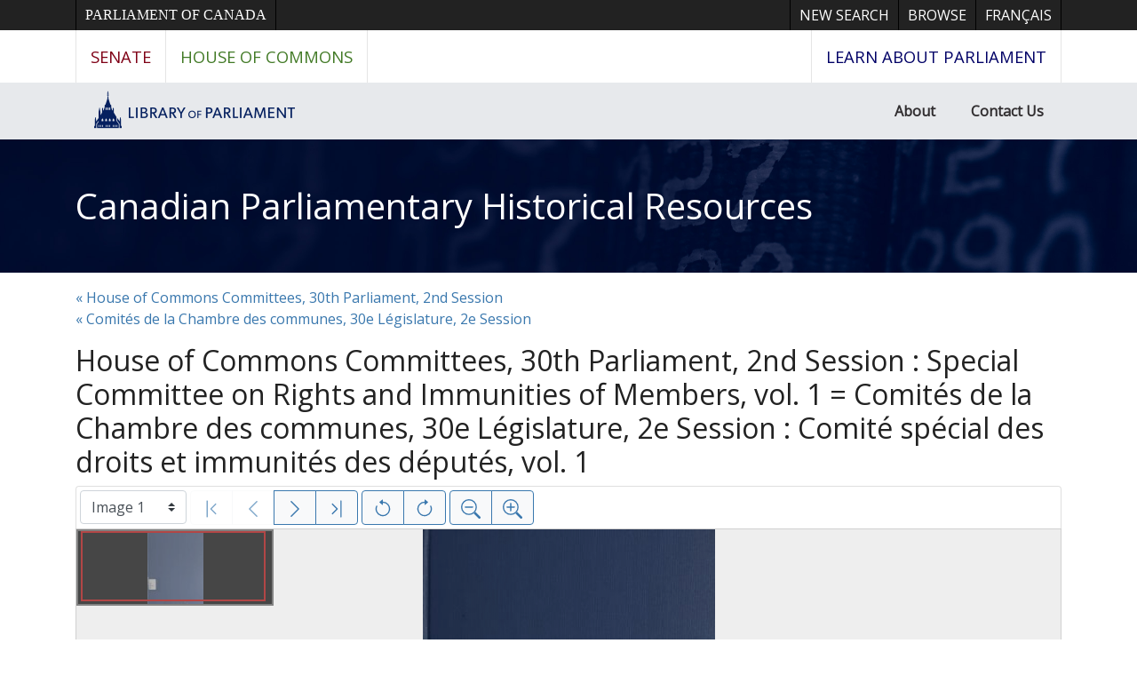

--- FILE ---
content_type: text/html; charset=UTF-8
request_url: https://parl.canadiana.ca/view/oop.com_HOC_3002_12_1
body_size: 84083
content:
<!doctype html>
<html id="html" lang="en" class="vh-100">
  <head>
    <title>House of Commons Committees, Special Committee ... - Canadian Parliamentary Historical Resources</title>
    <meta charset="utf-8" />
    <meta name="viewport" content="width=device-width, initial-scale=1" />
    <meta name="robots" content="index, nofollow" />
    <meta name="description" content="House of Commons Committees, Special Committee on Rights and Immunities of Members, 30TH Parliament, 2ND Session : vol. 1" />
    <meta name="author" content="Canadiana" />
    <link href="https://fonts.googleapis.com/css?family=Open+Sans&amp;display=swap" rel="stylesheet">
    <link rel="stylesheet" href="https://parl.canadiana.ca/static/css/parl.css?cssr=16" />
    <link rel="icon" href="https://parl.canadiana.ca/static/images/icons/32.png" sizes="32x32" />
    <link rel="icon" href="https://parl.canadiana.ca/static/images/icons/128.png" sizes="128x128" />
    <link rel="icon" href="https://parl.canadiana.ca/static/images/icons/192.png" sizes="192x192" />
    <link rel="shortcut icon" href="https://parl.canadiana.ca/static/images/icons/196.png" sizes="196x196" />
    <link rel="apple-touch-icon" href="https://parl.canadiana.ca/static/images/icons/152.png" sizes="152x152" />
    <link rel="apple-touch-icon" href="https://parl.canadiana.ca/static/images/icons/180.png" sizes="180x180" />
    <meta name="theme-color" content="#1d808b" />
  </head>
  <body class="d-flex flex-column vh-100 action-view-index">
    <a href="#main" id="skipLink">Skip to main content</a>
    <header>
      
      <nav class="ce-lop-header d-print-none">
        <div class="container">
          <ul class="list-style-none d-flex mb-0 p-0">
            <li class="d-inline-block ce-lop-header-parl">
              <a href="https://www.parl.ca/">Parliament of Canada</a>
            </li>
            <li class="d-inline-block ml-auto">
              <a href="/">New Search</a>
            </li>
            <li class="d-inline-block">
              <a href="/browse">Browse</a>
            </li>
            <li class="d-inline-block">
              <a href="https://parl.canadiana.ca/view/oop.com_HOC_3002_12_1?usrlang=fr">
                <span class="d-none d-sm-inline">Français</span>
                <span class="d-inline d-sm-none">FR</span>
              </a>
            </li>
          </ul>
        </div>
      </nav>
      <nav class="ce-lop-nav d-print-none">
        <div class="container">
          <ul class="list-style-none d-flex mb-0 p-0">
            <li class="ce-lop-nav-senate d-inline-block">
              <a href="https://www.sencanada.ca/en">Senate</a>
            </li>
            <li class="ce-lop-nav-hoc d-inline-block">
              <a href="http://www.ourcommons.ca/en">House of Commons</a>
            </li>
            <li class="ce-lop-nav-lop d-inline-block ml-auto">
              <a href="https://learn.parl.ca/">
                <span class="d-none d-sm-inline">Learn about Parliament</span>
                <span class="d-inline d-sm-none">Learn</span>
              </a>																					
            </li>
          </ul>
        </div>
      </nav>
      <nav class="ce-lop-bar d-print-none">
        <div class="container">
          <ul class="list-style-none d-flex mb-0 p-0">
            <li class="d-inline-block">
              <a class="logo" href="https://lop.parl.ca/sites/PublicWebsite/default/en_CA/">
                <img class="d-none d-md-inline" src="/static/images/lop_logo_en.png" alt="Library of Parliament" />
                <img class="d-inline d-md-none" src="/static/images/lop_logo_dome.png" alt="Library of Parliament" />
              </a>
            </li>
            <li class="d-inline-block ml-auto">
              <a href="https://lop.parl.ca/sites/PublicWebsite/default/en_CA/About">About</a>
            </li>
            <li class="d-inline-block">
              <a href="https://lop.parl.ca/sites/PublicWebsite/default/en_CA/ContactUs">Contact Us</a>
            </li>
          </ul>
        </div>
      </nav>
      <div class="header-title-background">
        <h1 class="header-title-parl container">
          <a href="https://parl.canadiana.ca/">
            Canadian Parliamentary Historical Resources
          </a>
        </h1>
      </div>
    </header>
    <main role="main" id="main" class="flex-grow-1">
      
      
      
       
      <div class="container-md">
        
        <p>
        
          <a href="https://parl.canadiana.ca/browse/eng/c/committees/30-2">
            &laquo; House of Commons Committees, 30th Parliament, 2nd Session
          </a>
          <br />
        
          <a href="https://parl.canadiana.ca/browse/fra/c/committees/30-2">
            &laquo; Comités de la Chambre des communes, 30e Législature, 2e Session
          </a>
          
        
        </p>
        
      
        <h2 class="mt-3">
          
            House of Commons Committees, 30th Parliament, 2nd Session : Special Committee on Rights and Immunities of Members, vol. 1 = Comités de la Chambre des communes, 30e Législature, 2e Session : Comité spécial des droits et immunités des députés, vol. 1
          
        </h2>
      
        <p class="sr-only">This digital collection contains images of historical texts. Alternative text is not available for these images.</p>
      <section id="pvPane" class="mb-3">
        <nav id="pvToolbar" aria-label="Viewer controls" class="btn-toolbar form-inline px-1 pb-1" data-seq="1" data-total="160" data-pkey="oop.com_HOC_3002_12_1" data-portal-name="Canadian Parliamentary Historical Resources" data-document-label="House of Commons Committees, Special Committee ..." data-load-error="There was an error retrieving this image.">
        <select id="pvPageSelect" class="custom-select mr-1 mt-1" style="width:auto" aria-label="Select image" name="seq" data-toggle="tooltip" title="Select image" disabled>
          <option id="seq1" data-uri="https://image-tor.canadiana.ca/iiif/2/69429%2Fc0kd1qj0t587/info.json" data-download="https://swift.canadiana.ca/v1/AUTH_crkn/access-files/69429/c0kd1qj0t587.pdf?filename=oop.com_HOC_3002_12_1.1.pdf&temp_url_expires=1768986587&temp_url_sig=487a3ab9228bd08839e7a89bdb1c150b4ca2559c" value="1" selected>Image 1</option>
          <option id="seq2" data-uri="https://image-tor.canadiana.ca/iiif/2/69429%2Fc0fn10r35d79/info.json" data-download="https://swift.canadiana.ca/v1/AUTH_crkn/access-files/69429/c0fn10r35d79.pdf?filename=oop.com_HOC_3002_12_1.2.pdf&temp_url_expires=1768986587&temp_url_sig=493a4698a7f7571851eebd5542ab567991792a34" value="2">Image 2</option>
          <option id="seq3" data-uri="https://image-tor.canadiana.ca/iiif/2/69429%2Fc09w08z5hn73/info.json" data-download="https://swift.canadiana.ca/v1/AUTH_crkn/access-files/69429/c09w08z5hn73.pdf?filename=oop.com_HOC_3002_12_1.3.pdf&temp_url_expires=1768986587&temp_url_sig=578788a5f0534d61dde040cf700d1267b89ab602" value="3">Image 3</option>
          <option id="seq4" data-uri="https://image-tor.canadiana.ca/iiif/2/69429%2Fc06688k0q215/info.json" data-download="https://swift.canadiana.ca/v1/AUTH_crkn/access-files/69429/c06688k0q215.pdf?filename=oop.com_HOC_3002_12_1.4.pdf&temp_url_expires=1768986587&temp_url_sig=ffaa1c722d3ac8554b72d9742f59e5ac8ba2474e" value="4">Image 4</option>
          <option id="seq5" data-uri="https://image-tor.canadiana.ca/iiif/2/69429%2Fc02f7js32880/info.json" data-download="https://swift.canadiana.ca/v1/AUTH_crkn/access-files/69429/c02f7js32880.pdf?filename=oop.com_HOC_3002_12_1.5.pdf&temp_url_expires=1768986587&temp_url_sig=55111432dc0ecbdae0567dd7b92ef8baee653085" value="5">Image 5</option>
          <option id="seq6" data-uri="https://image-tor.canadiana.ca/iiif/2/69429%2Fc0xp6v05dz7s/info.json" data-download="https://swift.canadiana.ca/v1/AUTH_crkn/access-files/69429/c0xp6v05dz7s.pdf?filename=oop.com_HOC_3002_12_1.6.pdf&temp_url_expires=1768986587&temp_url_sig=7bbe990c53f7c7241f3a4f72c2d0ec5967834754" value="6">Image 6</option>
          <option id="seq7" data-uri="https://image-tor.canadiana.ca/iiif/2/69429%2Fc0sx6467s62j/info.json" data-download="https://swift.canadiana.ca/v1/AUTH_crkn/access-files/69429/c0sx6467s62j.pdf?filename=oop.com_HOC_3002_12_1.7.pdf&temp_url_expires=1768986587&temp_url_sig=48a8d91efdda07b8b899ca34c4c6f540e842e201" value="7">Image 7</option>
          <option id="seq8" data-uri="https://image-tor.canadiana.ca/iiif/2/69429%2Fc0p55df04f15/info.json" data-download="https://swift.canadiana.ca/v1/AUTH_crkn/access-files/69429/c0p55df04f15.pdf?filename=oop.com_HOC_3002_12_1.8.pdf&temp_url_expires=1768986587&temp_url_sig=a05b0270f9e856d67e04939e34e52f4660cc1f1e" value="8">Image 8</option>
          <option id="seq9" data-uri="https://image-tor.canadiana.ca/iiif/2/69429%2Fc0jd4pn2gn93/info.json" data-download="https://swift.canadiana.ca/v1/AUTH_crkn/access-files/69429/c0jd4pn2gn93.pdf?filename=oop.com_HOC_3002_12_1.9.pdf&temp_url_expires=1768986587&temp_url_sig=33a39d10940428ee0ce6db2b4961269af5cb63f5" value="9">Image 9</option>
          <option id="seq10" data-uri="https://image-tor.canadiana.ca/iiif/2/69429%2Fc0dn3zv4tw9w/info.json" data-download="https://swift.canadiana.ca/v1/AUTH_crkn/access-files/69429/c0dn3zv4tw9w.pdf?filename=oop.com_HOC_3002_12_1.10.pdf&temp_url_expires=1768986587&temp_url_sig=9ed9b86aebc7ee8d06614cfb1a31df8472629884" value="10">Image 10</option>
          <option id="seq11" data-uri="https://image-tor.canadiana.ca/iiif/2/69429%2Fc0901zg0191t/info.json" data-download="https://swift.canadiana.ca/v1/AUTH_crkn/access-files/69429/c0901zg0191t.pdf?filename=oop.com_HOC_3002_12_1.11.pdf&temp_url_expires=1768986587&temp_url_sig=bdcaddcd409662cd7d936841934249499e0490e8" value="11">Image 11</option>
          <option id="seq12" data-uri="https://image-tor.canadiana.ca/iiif/2/69429%2Fc05717p2cj0d/info.json" data-download="https://swift.canadiana.ca/v1/AUTH_crkn/access-files/69429/c05717p2cj0d.pdf?filename=oop.com_HOC_3002_12_1.12.pdf&temp_url_expires=1768986587&temp_url_sig=ffadf9fb46ca66f17de7674618a06f118732865c" value="12">Image 12</option>
          <option id="seq13" data-uri="https://image-tor.canadiana.ca/iiif/2/69429%2Fc01g0hw4qr65/info.json" data-download="https://swift.canadiana.ca/v1/AUTH_crkn/access-files/69429/c01g0hw4qr65.pdf?filename=oop.com_HOC_3002_12_1.13.pdf&temp_url_expires=1768986587&temp_url_sig=04977b38a9352b565ea9f6fb6103163776492cbf" value="13">Image 13</option>
          <option id="seq14" data-uri="https://image-tor.canadiana.ca/iiif/2/69429%2Fc0wp9t373f60/info.json" data-download="https://swift.canadiana.ca/v1/AUTH_crkn/access-files/69429/c0wp9t373f60.pdf?filename=oop.com_HOC_3002_12_1.14.pdf&temp_url_expires=1768986587&temp_url_sig=01e0b90aba5d29b938a5042a62ebcb6593c4bd28" value="14">Image 14</option>
          <option id="seq15" data-uri="https://image-tor.canadiana.ca/iiif/2/69429%2Fc0rx9399fp3d/info.json" data-download="https://swift.canadiana.ca/v1/AUTH_crkn/access-files/69429/c0rx9399fp3d.pdf?filename=oop.com_HOC_3002_12_1.15.pdf&temp_url_expires=1768986587&temp_url_sig=67c5df3879cb5b9400f58d95b0da3bb9781ad575" value="15">Image 15</option>
          <option id="seq16" data-uri="https://image-tor.canadiana.ca/iiif/2/69429%2Fc0n58cj1sx34/info.json" data-download="https://swift.canadiana.ca/v1/AUTH_crkn/access-files/69429/c0n58cj1sx34.pdf?filename=oop.com_HOC_3002_12_1.16.pdf&temp_url_expires=1768986587&temp_url_sig=fb6114669b6f8522b4e338e22c903c5d39823978" value="16">Image 16</option>
          <option id="seq17" data-uri="https://image-tor.canadiana.ca/iiif/2/69429%2Fc0hd7nr4553x/info.json" data-download="https://swift.canadiana.ca/v1/AUTH_crkn/access-files/69429/c0hd7nr4553x.pdf?filename=oop.com_HOC_3002_12_1.17.pdf&temp_url_expires=1768986587&temp_url_sig=36ff4978e973d01b652add11ab5821c8658956a6" value="17">Image 17</option>
          <option id="seq18" data-uri="https://image-tor.canadiana.ca/iiif/2/69429%2Fc0cr5nb9bj4n/info.json" data-download="https://swift.canadiana.ca/v1/AUTH_crkn/access-files/69429/c0cr5nb9bj4n.pdf?filename=oop.com_HOC_3002_12_1.18.pdf&temp_url_expires=1768986587&temp_url_sig=278913aa3c98a6aa172271b7f36bd1f70d918668" value="18">Image 18</option>
          <option id="seq19" data-uri="https://image-tor.canadiana.ca/iiif/2/69429%2Fc0804xk1ps3s/info.json" data-download="https://swift.canadiana.ca/v1/AUTH_crkn/access-files/69429/c0804xk1ps3s.pdf?filename=oop.com_HOC_3002_12_1.19.pdf&temp_url_expires=1768986587&temp_url_sig=3f8e6e79d7fe609c885d64bd1f89f74d520ba971" value="19">Image 19</option>
          <option id="seq20" data-uri="https://image-tor.canadiana.ca/iiif/2/69429%2Fc04746s42106/info.json" data-download="https://swift.canadiana.ca/v1/AUTH_crkn/access-files/69429/c04746s42106.pdf?filename=oop.com_HOC_3002_12_1.20.pdf&temp_url_expires=1768986587&temp_url_sig=e03c27e94b3385d9c97ab0d2d131c4b30488600a" value="20">Image 20</option>
          <option id="seq21" data-uri="https://image-tor.canadiana.ca/iiif/2/69429%2Fc00g3h06d76c/info.json" data-download="https://swift.canadiana.ca/v1/AUTH_crkn/access-files/69429/c00g3h06d76c.pdf?filename=oop.com_HOC_3002_12_1.21.pdf&temp_url_expires=1768986587&temp_url_sig=628f4a43814b67ee428da641b561f0c828b7700f" value="21">Image 21</option>
          <option id="seq22" data-uri="https://image-tor.canadiana.ca/iiif/2/69429%2Fc0vq2s68rx5r/info.json" data-download="https://swift.canadiana.ca/v1/AUTH_crkn/access-files/69429/c0vq2s68rx5r.pdf?filename=oop.com_HOC_3002_12_1.22.pdf&temp_url_expires=1768986587&temp_url_sig=203f7a5c4ba8ed7d958d130b4cdbbaccb16e2c5a" value="22">Image 22</option>
          <option id="seq23" data-uri="https://image-tor.canadiana.ca/iiif/2/69429%2Fc0qz22f1454z/info.json" data-download="https://swift.canadiana.ca/v1/AUTH_crkn/access-files/69429/c0qz22f1454z.pdf?filename=oop.com_HOC_3002_12_1.23.pdf&temp_url_expires=1768986587&temp_url_sig=bcc9a2e4c1674c52f641e07cbb50ab4ff6858ba2" value="23">Image 23</option>
          <option id="seq24" data-uri="https://image-tor.canadiana.ca/iiif/2/69429%2Fc0m61bn3gd5n/info.json" data-download="https://swift.canadiana.ca/v1/AUTH_crkn/access-files/69429/c0m61bn3gd5n.pdf?filename=oop.com_HOC_3002_12_1.24.pdf&temp_url_expires=1768986587&temp_url_sig=11dab644b9d936805c6dd14a657fc8bfe47e2d60" value="24">Image 24</option>
          <option id="seq25" data-uri="https://image-tor.canadiana.ca/iiif/2/69429%2Fc0gh9b78ns7d/info.json" data-download="https://swift.canadiana.ca/v1/AUTH_crkn/access-files/69429/c0gh9b78ns7d.pdf?filename=oop.com_HOC_3002_12_1.25.pdf&temp_url_expires=1768986587&temp_url_sig=ea34a38f9a1d9f138d5f690e4e6f52cc28a9dc92" value="25">Image 25</option>
          <option id="seq26" data-uri="https://image-tor.canadiana.ca/iiif/2/69429%2Fc0br8mg1113g/info.json" data-download="https://swift.canadiana.ca/v1/AUTH_crkn/access-files/69429/c0br8mg1113g.pdf?filename=oop.com_HOC_3002_12_1.26.pdf&temp_url_expires=1768986587&temp_url_sig=acda21dd37cc46ab496210f2f851a13182b3cc36" value="26">Image 26</option>
          <option id="seq27" data-uri="https://image-tor.canadiana.ca/iiif/2/69429%2Fc0707wp3c80t/info.json" data-download="https://swift.canadiana.ca/v1/AUTH_crkn/access-files/69429/c0707wp3c80t.pdf?filename=oop.com_HOC_3002_12_1.27.pdf&temp_url_expires=1768986587&temp_url_sig=e9e1fca073c00aa667d7c4773d6457e066c8674f" value="27">Image 27</option>
          <option id="seq28" data-uri="https://image-tor.canadiana.ca/iiif/2/69429%2Fc03775w5qg6z/info.json" data-download="https://swift.canadiana.ca/v1/AUTH_crkn/access-files/69429/c03775w5qg6z.pdf?filename=oop.com_HOC_3002_12_1.28.pdf&temp_url_expires=1768986587&temp_url_sig=d6bec5977c2f43b8bb8a9b09514fb68d05429831" value="28">Image 28</option>
          <option id="seq29" data-uri="https://image-tor.canadiana.ca/iiif/2/69429%2Fc0zg6g38356b/info.json" data-download="https://swift.canadiana.ca/v1/AUTH_crkn/access-files/69429/c0zg6g38356b.pdf?filename=oop.com_HOC_3002_12_1.29.pdf&temp_url_expires=1768986587&temp_url_sig=dc1e54a3c2a1439448b3e7dfe4ae4d9cb35a2cb7" value="29">Image 29</option>
          <option id="seq30" data-uri="https://image-tor.canadiana.ca/iiif/2/69429%2Fc0tq5rb0fd7b/info.json" data-download="https://swift.canadiana.ca/v1/AUTH_crkn/access-files/69429/c0tq5rb0fd7b.pdf?filename=oop.com_HOC_3002_12_1.30.pdf&temp_url_expires=1768986587&temp_url_sig=aafad3629466309c99a718caa544729bd479d704" value="30">Image 30</option>
          <option id="seq31" data-uri="https://image-tor.canadiana.ca/iiif/2/69429%2Fc0pz51j2sn6x/info.json" data-download="https://swift.canadiana.ca/v1/AUTH_crkn/access-files/69429/c0pz51j2sn6x.pdf?filename=oop.com_HOC_3002_12_1.31.pdf&temp_url_expires=1768986587&temp_url_sig=a7eb9f4d14f43460b292317998e3d5f31f198f77" value="31">Image 31</option>
          <option id="seq32" data-uri="https://image-tor.canadiana.ca/iiif/2/69429%2Fc0k93148016c/info.json" data-download="https://swift.canadiana.ca/v1/AUTH_crkn/access-files/69429/c0k93148016c.pdf?filename=oop.com_HOC_3002_12_1.32.pdf&temp_url_expires=1768986587&temp_url_sig=3904b3550b8239f428aec85cd218174fb559da71" value="32">Image 32</option>
          <option id="seq33" data-uri="https://image-tor.canadiana.ca/iiif/2/69429%2Fc0fj29c0b86s/info.json" data-download="https://swift.canadiana.ca/v1/AUTH_crkn/access-files/69429/c0fj29c0b86s.pdf?filename=oop.com_HOC_3002_12_1.33.pdf&temp_url_expires=1768986587&temp_url_sig=1842cc3be7c16591645e7e69cca86cd63b3b2658" value="33">Image 33</option>
          <option id="seq34" data-uri="https://image-tor.canadiana.ca/iiif/2/69429%2Fc09s1kk2ph1n/info.json" data-download="https://swift.canadiana.ca/v1/AUTH_crkn/access-files/69429/c09s1kk2ph1n.pdf?filename=oop.com_HOC_3002_12_1.34.pdf&temp_url_expires=1768986587&temp_url_sig=f7a4b8b935f9d349bc57e3e488e45437d84e6b8e" value="34">Image 34</option>
          <option id="seq35" data-uri="https://image-tor.canadiana.ca/iiif/2/69429%2Fc0610vs51r0n/info.json" data-download="https://swift.canadiana.ca/v1/AUTH_crkn/access-files/69429/c0610vs51r0n.pdf?filename=oop.com_HOC_3002_12_1.35.pdf&temp_url_expires=1768986587&temp_url_sig=8b7ee9680b9ec1343f2d633273264a3ff1982701" value="35">Image 35</option>
          <option id="seq36" data-uri="https://image-tor.canadiana.ca/iiif/2/69429%2Fc0280507cz8c/info.json" data-download="https://swift.canadiana.ca/v1/AUTH_crkn/access-files/69429/c0280507cz8c.pdf?filename=oop.com_HOC_3002_12_1.36.pdf&temp_url_expires=1768986587&temp_url_sig=9e5240c1b6b324c12cd049db2355670b04a33f64" value="36">Image 36</option>
          <option id="seq37" data-uri="https://image-tor.canadiana.ca/iiif/2/69429%2Fc0xg9f69rp05/info.json" data-download="https://swift.canadiana.ca/v1/AUTH_crkn/access-files/69429/c0xg9f69rp05.pdf?filename=oop.com_HOC_3002_12_1.37.pdf&temp_url_expires=1768986587&temp_url_sig=4ef1cb5995dac3f8e60551e2ed807b3d2aaf86a5" value="37">Image 37</option>
          <option id="seq38" data-uri="https://image-tor.canadiana.ca/iiif/2/69429%2Fc0sq8qf23w9s/info.json" data-download="https://swift.canadiana.ca/v1/AUTH_crkn/access-files/69429/c0sq8qf23w9s.pdf?filename=oop.com_HOC_3002_12_1.38.pdf&temp_url_expires=1768986587&temp_url_sig=9bb8a0fa7b8ba4156a966782bd373d1e5643e3c3" value="38">Image 38</option>
          <option id="seq39" data-uri="https://image-tor.canadiana.ca/iiif/2/69429%2Fc0p26q17991m/info.json" data-download="https://swift.canadiana.ca/v1/AUTH_crkn/access-files/69429/c0p26q17991m.pdf?filename=oop.com_HOC_3002_12_1.39.pdf&temp_url_expires=1768986587&temp_url_sig=38c2b67e73438acb307300991f2fcaa0723f9ac9" value="39">Image 39</option>
          <option id="seq40" data-uri="https://image-tor.canadiana.ca/iiif/2/69429%2Fc0j96079nj1s/info.json" data-download="https://swift.canadiana.ca/v1/AUTH_crkn/access-files/69429/c0j96079nj1s.pdf?filename=oop.com_HOC_3002_12_1.40.pdf&temp_url_expires=1768986587&temp_url_sig=cb939544edcece374fba303f88d21e5cca7a1526" value="40">Image 40</option>
          <option id="seq41" data-uri="https://image-tor.canadiana.ca/iiif/2/69429%2Fc0dj58g20r5g/info.json" data-download="https://swift.canadiana.ca/v1/AUTH_crkn/access-files/69429/c0dj58g20r5g.pdf?filename=oop.com_HOC_3002_12_1.41.pdf&temp_url_expires=1768986587&temp_url_sig=bd9b31bda7e31699fd4f8ddc006d54a4d36e2538" value="41">Image 41</option>
          <option id="seq42" data-uri="https://image-tor.canadiana.ca/iiif/2/69429%2Fc08s4jp4c021/info.json" data-download="https://swift.canadiana.ca/v1/AUTH_crkn/access-files/69429/c08s4jp4c021.pdf?filename=oop.com_HOC_3002_12_1.42.pdf&temp_url_expires=1768986587&temp_url_sig=5381d66be9c4ddce97e4477e55b08e7e24d368fb" value="42">Image 42</option>
          <option id="seq43" data-uri="https://image-tor.canadiana.ca/iiif/2/69429%2Fc0513tw6q69p/info.json" data-download="https://swift.canadiana.ca/v1/AUTH_crkn/access-files/69429/c0513tw6q69p.pdf?filename=oop.com_HOC_3002_12_1.43.pdf&temp_url_expires=1768986587&temp_url_sig=5db36efad8bccc5cd557e66520e902006b772685" value="43">Image 43</option>
          <option id="seq44" data-uri="https://image-tor.canadiana.ca/iiif/2/69429%2Fc01834392g01/info.json" data-download="https://swift.canadiana.ca/v1/AUTH_crkn/access-files/69429/c01834392g01.pdf?filename=oop.com_HOC_3002_12_1.44.pdf&temp_url_expires=1768986587&temp_url_sig=f5fd69f9f0c3e94eb036e65b7df0543181d3a7dd" value="44">Image 44</option>
          <option id="seq45" data-uri="https://image-tor.canadiana.ca/iiif/2/69429%2Fc0wm13q48927/info.json" data-download="https://swift.canadiana.ca/v1/AUTH_crkn/access-files/69429/c0wm13q48927.pdf?filename=oop.com_HOC_3002_12_1.45.pdf&temp_url_expires=1768986587&temp_url_sig=aeb9b4f96865ab8274ddf0a3ebe53779406f876f" value="45">Image 45</option>
          <option id="seq46" data-uri="https://image-tor.canadiana.ca/iiif/2/69429%2Fc0rv0cx6mj3m/info.json" data-download="https://swift.canadiana.ca/v1/AUTH_crkn/access-files/69429/c0rv0cx6mj3m.pdf?filename=oop.com_HOC_3002_12_1.46.pdf&temp_url_expires=1768986587&temp_url_sig=f9b226477a6778b8e01d22b0b0b5f25eef283867" value="46">Image 46</option>
          <option id="seq47" data-uri="https://image-tor.canadiana.ca/iiif/2/69429%2Fc0n29p48zr9j/info.json" data-download="https://swift.canadiana.ca/v1/AUTH_crkn/access-files/69429/c0n29p48zr9j.pdf?filename=oop.com_HOC_3002_12_1.47.pdf&temp_url_expires=1768986587&temp_url_sig=8f89aae7fa4d1715aa585113fcdd9446693514a1" value="47">Image 47</option>
          <option id="seq48" data-uri="https://image-tor.canadiana.ca/iiif/2/69429%2Fc0h98zc1b07s/info.json" data-download="https://swift.canadiana.ca/v1/AUTH_crkn/access-files/69429/c0h98zc1b07s.pdf?filename=oop.com_HOC_3002_12_1.48.pdf&temp_url_expires=1768986587&temp_url_sig=a16ad7deebdd34c58ecfaf4658b97226456ad81f" value="48">Image 48</option>
          <option id="seq49" data-uri="https://image-tor.canadiana.ca/iiif/2/69429%2Fc0cj87k3p721/info.json" data-download="https://swift.canadiana.ca/v1/AUTH_crkn/access-files/69429/c0cj87k3p721.pdf?filename=oop.com_HOC_3002_12_1.49.pdf&temp_url_expires=1768986587&temp_url_sig=638f86bd68e7c8d1d0280f01f4c89671071150c6" value="49">Image 49</option>
          <option id="seq50" data-uri="https://image-tor.canadiana.ca/iiif/2/69429%2Fc07s7hs61g1q/info.json" data-download="https://swift.canadiana.ca/v1/AUTH_crkn/access-files/69429/c07s7hs61g1q.pdf?filename=oop.com_HOC_3002_12_1.50.pdf&temp_url_expires=1768986587&temp_url_sig=4515c6695815fa7408261f65e469ff6f8bc055c5" value="50">Image 50</option>
          <option id="seq51" data-uri="https://image-tor.canadiana.ca/iiif/2/69429%2Fc0416t08cq2t/info.json" data-download="https://swift.canadiana.ca/v1/AUTH_crkn/access-files/69429/c0416t08cq2t.pdf?filename=oop.com_HOC_3002_12_1.51.pdf&temp_url_expires=1768986587&temp_url_sig=07fd602ed4116cffc2690f035ec4d730353fcb90" value="51">Image 51</option>
          <option id="seq52" data-uri="https://image-tor.canadiana.ca/iiif/2/69429%2Fc00c4sm3k313/info.json" data-download="https://swift.canadiana.ca/v1/AUTH_crkn/access-files/69429/c00c4sm3k313.pdf?filename=oop.com_HOC_3002_12_1.52.pdf&temp_url_expires=1768986587&temp_url_sig=1da727c10320c43e820d78bf477006d36f2844f7" value="52">Image 52</option>
          <option id="seq53" data-uri="https://image-tor.canadiana.ca/iiif/2/69429%2Fc0vm42t5xs21/info.json" data-download="https://swift.canadiana.ca/v1/AUTH_crkn/access-files/69429/c0vm42t5xs21.pdf?filename=oop.com_HOC_3002_12_1.53.pdf&temp_url_expires=1768986587&temp_url_sig=2e5bbec5b6c0a896a3093f13a145523ed5ac01a4" value="53">Image 53</option>
          <option id="seq54" data-uri="https://image-tor.canadiana.ca/iiif/2/69429%2Fc0qv3c18911n/info.json" data-download="https://swift.canadiana.ca/v1/AUTH_crkn/access-files/69429/c0qv3c18911n.pdf?filename=oop.com_HOC_3002_12_1.54.pdf&temp_url_expires=1768986587&temp_url_sig=7330a71844a7e03aeb12d71dc515d8f58c3d58a4" value="54">Image 54</option>
          <option id="seq55" data-uri="https://image-tor.canadiana.ca/iiif/2/69429%2Fc0m32n80n77b/info.json" data-download="https://swift.canadiana.ca/v1/AUTH_crkn/access-files/69429/c0m32n80n77b.pdf?filename=oop.com_HOC_3002_12_1.55.pdf&temp_url_expires=1768986587&temp_url_sig=122f74e16d4e27e4d2b6fd70df7b1429ca062616" value="55">Image 55</option>
          <option id="seq56" data-uri="https://image-tor.canadiana.ca/iiif/2/69429%2Fc0gb1xg30g5f/info.json" data-download="https://swift.canadiana.ca/v1/AUTH_crkn/access-files/69429/c0gb1xg30g5f.pdf?filename=oop.com_HOC_3002_12_1.56.pdf&temp_url_expires=1768986587&temp_url_sig=53a65593b0156681a54161dc3e3f559be940b383" value="56">Image 56</option>
          <option id="seq57" data-uri="https://image-tor.canadiana.ca/iiif/2/69429%2Fc0bk16p5bq41/info.json" data-download="https://swift.canadiana.ca/v1/AUTH_crkn/access-files/69429/c0bk16p5bq41.pdf?filename=oop.com_HOC_3002_12_1.57.pdf&temp_url_expires=1768986587&temp_url_sig=4fa5489319abe7a9bcf4b78c87c5881c83150540" value="57">Image 57</option>
          <option id="seq58" data-uri="https://image-tor.canadiana.ca/iiif/2/69429%2Fc06t0gw7pz5d/info.json" data-download="https://swift.canadiana.ca/v1/AUTH_crkn/access-files/69429/c06t0gw7pz5d.pdf?filename=oop.com_HOC_3002_12_1.58.pdf&temp_url_expires=1768986587&temp_url_sig=b4c3c33a93a042e5868e4a50f403684e7b0cf795" value="58">Image 58</option>
          <option id="seq59" data-uri="https://image-tor.canadiana.ca/iiif/2/69429%2Fc0348gh2wb61/info.json" data-download="https://swift.canadiana.ca/v1/AUTH_crkn/access-files/69429/c0348gh2wb61.pdf?filename=oop.com_HOC_3002_12_1.59.pdf&temp_url_expires=1768986587&temp_url_sig=fc5317e5873c14e57e3b15e2e0335b3b421a8e6d" value="59">Image 59</option>
          <option id="seq60" data-uri="https://image-tor.canadiana.ca/iiif/2/69429%2Fc0zc7rq58185/info.json" data-download="https://swift.canadiana.ca/v1/AUTH_crkn/access-files/69429/c0zc7rq58185.pdf?filename=oop.com_HOC_3002_12_1.60.pdf&temp_url_expires=1768986587&temp_url_sig=076ad94352ff9da9559c65836e602ac53b0f3e45" value="60">Image 60</option>
          <option id="seq61" data-uri="https://image-tor.canadiana.ca/iiif/2/69429%2Fc0tm71x7m85k/info.json" data-download="https://swift.canadiana.ca/v1/AUTH_crkn/access-files/69429/c0tm71x7m85k.pdf?filename=oop.com_HOC_3002_12_1.61.pdf&temp_url_expires=1768986587&temp_url_sig=a91dda33f208e7a8206233027160a5c3906f9f28" value="61">Image 61</option>
          <option id="seq62" data-uri="https://image-tor.canadiana.ca/iiif/2/69429%2Fc0pv6b49zh0v/info.json" data-download="https://swift.canadiana.ca/v1/AUTH_crkn/access-files/69429/c0pv6b49zh0v.pdf?filename=oop.com_HOC_3002_12_1.62.pdf&temp_url_expires=1768986587&temp_url_sig=6f575efb824f956fa20699b854451c80d0535744" value="62">Image 62</option>
          <option id="seq63" data-uri="https://image-tor.canadiana.ca/iiif/2/69429%2Fc0k35mc29q5f/info.json" data-download="https://swift.canadiana.ca/v1/AUTH_crkn/access-files/69429/c0k35mc29q5f.pdf?filename=oop.com_HOC_3002_12_1.63.pdf&temp_url_expires=1768986587&temp_url_sig=360bc9f835b036f8b4c6b7120961d92aad6563e8" value="63">Image 63</option>
          <option id="seq64" data-uri="https://image-tor.canadiana.ca/iiif/2/69429%2Fc0fb4wk4nz4n/info.json" data-download="https://swift.canadiana.ca/v1/AUTH_crkn/access-files/69429/c0fb4wk4nz4n.pdf?filename=oop.com_HOC_3002_12_1.64.pdf&temp_url_expires=1768986587&temp_url_sig=81804d39de7b2d8efafa218194dfb3b6780038a2" value="64">Image 64</option>
          <option id="seq65" data-uri="https://image-tor.canadiana.ca/iiif/2/69429%2Fc09k45s7164t/info.json" data-download="https://swift.canadiana.ca/v1/AUTH_crkn/access-files/69429/c09k45s7164t.pdf?filename=oop.com_HOC_3002_12_1.65.pdf&temp_url_expires=1768986587&temp_url_sig=94338896c1881928740433b8ea4952ec61d7efc9" value="65">Image 65</option>
          <option id="seq66" data-uri="https://image-tor.canadiana.ca/iiif/2/69429%2Fc05x25d26k7b/info.json" data-download="https://swift.canadiana.ca/v1/AUTH_crkn/access-files/69429/c05x25d26k7b.pdf?filename=oop.com_HOC_3002_12_1.66.pdf&temp_url_expires=1768986587&temp_url_sig=99d8a7999e70498dbd01c03b528e7e5ea21d22eb" value="66">Image 66</option>
          <option id="seq67" data-uri="https://image-tor.canadiana.ca/iiif/2/69429%2Fc0251fm4jt6v/info.json" data-download="https://swift.canadiana.ca/v1/AUTH_crkn/access-files/69429/c0251fm4jt6v.pdf?filename=oop.com_HOC_3002_12_1.67.pdf&temp_url_expires=1768986587&temp_url_sig=86eec853bc673b160ec388f09989250f9f8b6695" value="67">Image 67</option>
          <option id="seq68" data-uri="https://image-tor.canadiana.ca/iiif/2/69429%2Fc0xd0qt6xh5r/info.json" data-download="https://swift.canadiana.ca/v1/AUTH_crkn/access-files/69429/c0xd0qt6xh5r.pdf?filename=oop.com_HOC_3002_12_1.68.pdf&temp_url_expires=1768986587&temp_url_sig=84d8e730c297fd411d092ba0bc74af3ba50d6a90" value="68">Image 68</option>
          <option id="seq69" data-uri="https://image-tor.canadiana.ca/iiif/2/69429%2Fc0sn01198r1g/info.json" data-download="https://swift.canadiana.ca/v1/AUTH_crkn/access-files/69429/c0sn01198r1g.pdf?filename=oop.com_HOC_3002_12_1.69.pdf&temp_url_expires=1768986587&temp_url_sig=9d4e19861eb92471063ee7cf2896f4aa1e5cb675" value="69">Image 69</option>
          <option id="seq70" data-uri="https://image-tor.canadiana.ca/iiif/2/69429%2Fc0nv9981mz9g/info.json" data-download="https://swift.canadiana.ca/v1/AUTH_crkn/access-files/69429/c0nv9981mz9g.pdf?filename=oop.com_HOC_3002_12_1.70.pdf&temp_url_expires=1768986587&temp_url_sig=4be7caa191f5e08b28c5c769baaba82b0dab6179" value="70">Image 70</option>
          <option id="seq71" data-uri="https://image-tor.canadiana.ca/iiif/2/69429%2Fc0j38kg4067d/info.json" data-download="https://swift.canadiana.ca/v1/AUTH_crkn/access-files/69429/c0j38kg4067d.pdf?filename=oop.com_HOC_3002_12_1.71.pdf&temp_url_expires=1768986587&temp_url_sig=ede31488fcd931d0f28760b79bdcc2d36384863f" value="71">Image 71</option>
          <option id="seq72" data-uri="https://image-tor.canadiana.ca/iiif/2/69429%2Fc0db7vp6bf9c/info.json" data-download="https://swift.canadiana.ca/v1/AUTH_crkn/access-files/69429/c0db7vp6bf9c.pdf?filename=oop.com_HOC_3002_12_1.72.pdf&temp_url_expires=1768986587&temp_url_sig=667bff755a0ab640ce4a21657d4482585dc3c876" value="72">Image 72</option>
          <option id="seq73" data-uri="https://image-tor.canadiana.ca/iiif/2/69429%2Fc08p5v91ht8j/info.json" data-download="https://swift.canadiana.ca/v1/AUTH_crkn/access-files/69429/c08p5v91ht8j.pdf?filename=oop.com_HOC_3002_12_1.73.pdf&temp_url_expires=1768986587&temp_url_sig=be0f774e4a60e38838bacbb0bced8c2650a5501a" value="73">Image 73</option>
          <option id="seq74" data-uri="https://image-tor.canadiana.ca/iiif/2/69429%2Fc04x54h3w287/info.json" data-download="https://swift.canadiana.ca/v1/AUTH_crkn/access-files/69429/c04x54h3w287.pdf?filename=oop.com_HOC_3002_12_1.74.pdf&temp_url_expires=1768986587&temp_url_sig=2196346862084291900e9f7ed67aa15223b6c62a" value="74">Image 74</option>
          <option id="seq75" data-uri="https://image-tor.canadiana.ca/iiif/2/69429%2Fc0154dq67952/info.json" data-download="https://swift.canadiana.ca/v1/AUTH_crkn/access-files/69429/c0154dq67952.pdf?filename=oop.com_HOC_3002_12_1.75.pdf&temp_url_expires=1768986587&temp_url_sig=fdbddc34a31ce9170c2a99879f9627444505635f" value="75">Image 75</option>
          <option id="seq76" data-uri="https://image-tor.canadiana.ca/iiif/2/69429%2Fc0wd3px8m04z/info.json" data-download="https://swift.canadiana.ca/v1/AUTH_crkn/access-files/69429/c0wd3px8m04z.pdf?filename=oop.com_HOC_3002_12_1.76.pdf&temp_url_expires=1768986587&temp_url_sig=adc494bef5c8f6adef884e6d1305c7ceb30d0314" value="76">Image 76</option>
          <option id="seq77" data-uri="https://image-tor.canadiana.ca/iiif/2/69429%2Fc0rn3050z720/info.json" data-download="https://swift.canadiana.ca/v1/AUTH_crkn/access-files/69429/c0rn3050z720.pdf?filename=oop.com_HOC_3002_12_1.77.pdf&temp_url_expires=1768986587&temp_url_sig=21126471c695cdb1c987cb5ea0b82aa4657e6f04" value="77">Image 77</option>
          <option id="seq78" data-uri="https://image-tor.canadiana.ca/iiif/2/69429%2Fc0mw28c39g1p/info.json" data-download="https://swift.canadiana.ca/v1/AUTH_crkn/access-files/69429/c0mw28c39g1p.pdf?filename=oop.com_HOC_3002_12_1.78.pdf&temp_url_expires=1768986587&temp_url_sig=98f7085b6e44fb5f20038257efee7cf1fc2c783f" value="78">Image 78</option>
          <option id="seq79" data-uri="https://image-tor.canadiana.ca/iiif/2/69429%2Fc0h41jk5nq2c/info.json" data-download="https://swift.canadiana.ca/v1/AUTH_crkn/access-files/69429/c0h41jk5nq2c.pdf?filename=oop.com_HOC_3002_12_1.79.pdf&temp_url_expires=1768986587&temp_url_sig=cae2df4efaeb0ce897ad6cb8d411d1fbac3c97b0" value="79">Image 79</option>
          <option id="seq80" data-uri="https://image-tor.canadiana.ca/iiif/2/69429%2Fc0cf9j60v323/info.json" data-download="https://swift.canadiana.ca/v1/AUTH_crkn/access-files/69429/c0cf9j60v323.pdf?filename=oop.com_HOC_3002_12_1.80.pdf&temp_url_expires=1768986587&temp_url_sig=ece8b1aa7d1251b27c72d52818c57d06d65c6dca" value="80">Image 80</option>
          <option id="seq81" data-uri="https://image-tor.canadiana.ca/iiif/2/69429%2Fc07p8td36b2c/info.json" data-download="https://swift.canadiana.ca/v1/AUTH_crkn/access-files/69429/c07p8td36b2c.pdf?filename=oop.com_HOC_3002_12_1.81.pdf&temp_url_expires=1768986587&temp_url_sig=abbed6a9ef731453d1355a822f8e885c815b0352" value="81">Image 81</option>
          <option id="seq82" data-uri="https://image-tor.canadiana.ca/iiif/2/69429%2Fc03x83m5jj8h/info.json" data-download="https://swift.canadiana.ca/v1/AUTH_crkn/access-files/69429/c03x83m5jj8h.pdf?filename=oop.com_HOC_3002_12_1.82.pdf&temp_url_expires=1768986587&temp_url_sig=e1d754cecd65a8f6da336f0ce22a7722ac2a95a5" value="82">Image 82</option>
          <option id="seq83" data-uri="https://image-tor.canadiana.ca/iiif/2/69429%2Fc0057ct7ws48/info.json" data-download="https://swift.canadiana.ca/v1/AUTH_crkn/access-files/69429/c0057ct7ws48.pdf?filename=oop.com_HOC_3002_12_1.83.pdf&temp_url_expires=1768986587&temp_url_sig=ed9c80411abe5b7cf009796c4a096d921ece805c" value="83">Image 83</option>
          <option id="seq84" data-uri="https://image-tor.canadiana.ca/iiif/2/69429%2Fc0vd6p208g23/info.json" data-download="https://swift.canadiana.ca/v1/AUTH_crkn/access-files/69429/c0vd6p208g23.pdf?filename=oop.com_HOC_3002_12_1.84.pdf&temp_url_expires=1768986587&temp_url_sig=e675dae3c7911a60c5e78b1071496d9bbfef8d1c" value="84">Image 84</option>
          <option id="seq85" data-uri="https://image-tor.canadiana.ca/iiif/2/69429%2Fc0qn5z82mq3g/info.json" data-download="https://swift.canadiana.ca/v1/AUTH_crkn/access-files/69429/c0qn5z82mq3g.pdf?filename=oop.com_HOC_3002_12_1.85.pdf&temp_url_expires=1768986587&temp_url_sig=58cffa61ca23ed1dd3a2160d4a9882c1a4ce1fec" value="85">Image 85</option>
          <option id="seq86" data-uri="https://image-tor.canadiana.ca/iiif/2/69429%2Fc0kw57g4zz1g/info.json" data-download="https://swift.canadiana.ca/v1/AUTH_crkn/access-files/69429/c0kw57g4zz1g.pdf?filename=oop.com_HOC_3002_12_1.86.pdf&temp_url_expires=1768986587&temp_url_sig=1ac0446be7a7b4caa80652a9e1a5b97f72b44303" value="86">Image 86</option>
          <option id="seq87" data-uri="https://image-tor.canadiana.ca/iiif/2/69429%2Fc0g737305b49/info.json" data-download="https://swift.canadiana.ca/v1/AUTH_crkn/access-files/69429/c0g737305b49.pdf?filename=oop.com_HOC_3002_12_1.87.pdf&temp_url_expires=1768986587&temp_url_sig=9a3ded7da9c81e9dfc9df60691866f9a039ee768" value="87">Image 87</option>
          <option id="seq88" data-uri="https://image-tor.canadiana.ca/iiif/2/69429%2Fc0bg2h92hk43/info.json" data-download="https://swift.canadiana.ca/v1/AUTH_crkn/access-files/69429/c0bg2h92hk43.pdf?filename=oop.com_HOC_3002_12_1.88.pdf&temp_url_expires=1768986587&temp_url_sig=1ea07ac2f25a37f2ae8b34dd5e0bbdbc88dbfe49" value="88">Image 88</option>
          <option id="seq89" data-uri="https://image-tor.canadiana.ca/iiif/2/69429%2Fc06q1sh4vt0j/info.json" data-download="https://swift.canadiana.ca/v1/AUTH_crkn/access-files/69429/c06q1sh4vt0j.pdf?filename=oop.com_HOC_3002_12_1.89.pdf&temp_url_expires=1768986587&temp_url_sig=5db80735ba34141d89f1c07478ce441448808227" value="89">Image 89</option>
          <option id="seq90" data-uri="https://image-tor.canadiana.ca/iiif/2/69429%2Fc02z12q77178/info.json" data-download="https://swift.canadiana.ca/v1/AUTH_crkn/access-files/69429/c02z12q77178.pdf?filename=oop.com_HOC_3002_12_1.90.pdf&temp_url_expires=1768986587&temp_url_sig=72eccb2e1ee7a02406965f45391f103bca0a1440" value="90">Image 90</option>
          <option id="seq91" data-uri="https://image-tor.canadiana.ca/iiif/2/69429%2Fc0z60bx9kq5c/info.json" data-download="https://swift.canadiana.ca/v1/AUTH_crkn/access-files/69429/c0z60bx9kq5c.pdf?filename=oop.com_HOC_3002_12_1.91.pdf&temp_url_expires=1768986587&temp_url_sig=f287e9fe4c79113080d83474e35b5d22b93f1d9f" value="91">Image 91</option>
          <option id="seq92" data-uri="https://image-tor.canadiana.ca/iiif/2/69429%2Fc0td9n51xz5n/info.json" data-download="https://swift.canadiana.ca/v1/AUTH_crkn/access-files/69429/c0td9n51xz5n.pdf?filename=oop.com_HOC_3002_12_1.92.pdf&temp_url_expires=1768986587&temp_url_sig=dc748fcaa979f51530324a345d715ea07f08afbb" value="92">Image 92</option>
          <option id="seq93" data-uri="https://image-tor.canadiana.ca/iiif/2/69429%2Fc0pn8xc49661/info.json" data-download="https://swift.canadiana.ca/v1/AUTH_crkn/access-files/69429/c0pn8xc49661.pdf?filename=oop.com_HOC_3002_12_1.93.pdf&temp_url_expires=1768986587&temp_url_sig=3cf456192c0b1c180a4a161cb73a028227cb6a72" value="93">Image 93</option>
          <option id="seq94" data-uri="https://image-tor.canadiana.ca/iiif/2/69429%2Fc0k06wz9gk5g/info.json" data-download="https://swift.canadiana.ca/v1/AUTH_crkn/access-files/69429/c0k06wz9gk5g.pdf?filename=oop.com_HOC_3002_12_1.94.pdf&temp_url_expires=1768986587&temp_url_sig=5c07346cc4ad4dd2e0d92c79574d9c5ac012fc24" value="94">Image 94</option>
          <option id="seq95" data-uri="https://image-tor.canadiana.ca/iiif/2/69429%2Fc0f76661tt43/info.json" data-download="https://swift.canadiana.ca/v1/AUTH_crkn/access-files/69429/c0f76661tt43.pdf?filename=oop.com_HOC_3002_12_1.95.pdf&temp_url_expires=1768986587&temp_url_sig=94d419283ac6fc9043e6ad0fbe1eb8696b1871a6" value="95">Image 95</option>
          <option id="seq96" data-uri="https://image-tor.canadiana.ca/iiif/2/69429%2Fc09g5gd46214/info.json" data-download="https://swift.canadiana.ca/v1/AUTH_crkn/access-files/69429/c09g5gd46214.pdf?filename=oop.com_HOC_3002_12_1.96.pdf&temp_url_expires=1768986587&temp_url_sig=883de7b87f9fe5be941e310941fbd8a159fbd9bd" value="96">Image 96</option>
          <option id="seq97" data-uri="https://image-tor.canadiana.ca/iiif/2/69429%2Fc05q4rm6j87w/info.json" data-download="https://swift.canadiana.ca/v1/AUTH_crkn/access-files/69429/c05q4rm6j87w.pdf?filename=oop.com_HOC_3002_12_1.97.pdf&temp_url_expires=1768986587&temp_url_sig=dc482891102efce45f1cd0decdf613fc300bbbd2" value="97">Image 97</option>
          <option id="seq98" data-uri="https://image-tor.canadiana.ca/iiif/2/69429%2Fc01z41t8wh8n/info.json" data-download="https://swift.canadiana.ca/v1/AUTH_crkn/access-files/69429/c01z41t8wh8n.pdf?filename=oop.com_HOC_3002_12_1.98.pdf&temp_url_expires=1768986587&temp_url_sig=7cca4f299bd3c3d2e2c8eccb3d469e5679c8befa" value="98">Image 98</option>
          <option id="seq99" data-uri="https://image-tor.canadiana.ca/iiif/2/69429%2Fc0x63b21869j/info.json" data-download="https://swift.canadiana.ca/v1/AUTH_crkn/access-files/69429/c0x63b21869j.pdf?filename=oop.com_HOC_3002_12_1.99.pdf&temp_url_expires=1768986587&temp_url_sig=e5c7ebe42f2ff5eb84f6e9485f1b8f6b23f3a46c" value="99">Image 99</option>
          <option id="seq100" data-uri="https://image-tor.canadiana.ca/iiif/2/69429%2Fc0sf2m83mf8r/info.json" data-download="https://swift.canadiana.ca/v1/AUTH_crkn/access-files/69429/c0sf2m83mf8r.pdf?filename=oop.com_HOC_3002_12_1.100.pdf&temp_url_expires=1768986587&temp_url_sig=a21706d1497a4441efe1d629b9cad85928505fbb" value="100">Image 100</option>
          <option id="seq101" data-uri="https://image-tor.canadiana.ca/iiif/2/69429%2Fc0ns0kv8st92/info.json" data-download="https://swift.canadiana.ca/v1/AUTH_crkn/access-files/69429/c0ns0kv8st92.pdf?filename=oop.com_HOC_3002_12_1.101.pdf&temp_url_expires=1768986587&temp_url_sig=ce2b7d7d414a1da702a21bed55c4aff79592dd4a" value="101">Image 101</option>
          <option id="seq102" data-uri="https://image-tor.canadiana.ca/iiif/2/69429%2Fc0j09w31529n/info.json" data-download="https://swift.canadiana.ca/v1/AUTH_crkn/access-files/69429/c0j09w31529n.pdf?filename=oop.com_HOC_3002_12_1.102.pdf&temp_url_expires=1768986587&temp_url_sig=509ee22aa741807c23dd26f49b995605b2deb597" value="102">Image 102</option>
          <option id="seq103" data-uri="https://image-tor.canadiana.ca/iiif/2/69429%2Fc0d79593h94w/info.json" data-download="https://swift.canadiana.ca/v1/AUTH_crkn/access-files/69429/c0d79593h94w.pdf?filename=oop.com_HOC_3002_12_1.103.pdf&temp_url_expires=1768986587&temp_url_sig=c099c624f8b0e3434e1ec0f251b73f72281056f0" value="103">Image 103</option>
          <option id="seq104" data-uri="https://image-tor.canadiana.ca/iiif/2/69429%2Fc08g8fh5vj0b/info.json" data-download="https://swift.canadiana.ca/v1/AUTH_crkn/access-files/69429/c08g8fh5vj0b.pdf?filename=oop.com_HOC_3002_12_1.104.pdf&temp_url_expires=1768986587&temp_url_sig=fcef7251117f71c0130028fbc26d2d0a92ec2d51" value="104">Image 104</option>
          <option id="seq105" data-uri="https://image-tor.canadiana.ca/iiif/2/69429%2Fc04q7qq86r75/info.json" data-download="https://swift.canadiana.ca/v1/AUTH_crkn/access-files/69429/c04q7qq86r75.pdf?filename=oop.com_HOC_3002_12_1.105.pdf&temp_url_expires=1768986587&temp_url_sig=e3ecf0056778cc815d1485dae4d7845caa23edaa" value="105">Image 105</option>
          <option id="seq106" data-uri="https://image-tor.canadiana.ca/iiif/2/69429%2Fc00z70z0k07g/info.json" data-download="https://swift.canadiana.ca/v1/AUTH_crkn/access-files/69429/c00z70z0k07g.pdf?filename=oop.com_HOC_3002_12_1.106.pdf&temp_url_expires=1768986587&temp_url_sig=e1c8d4d1c1d00e47f4f5aac36ed5b0a62a084c57" value="106">Image 106</option>
          <option id="seq107" data-uri="https://image-tor.canadiana.ca/iiif/2/69429%2Fc0w66952xp8r/info.json" data-download="https://swift.canadiana.ca/v1/AUTH_crkn/access-files/69429/c0w66952xp8r.pdf?filename=oop.com_HOC_3002_12_1.107.pdf&temp_url_expires=1768986587&temp_url_sig=c4ed7a3ffaa3c0660f638628dab4a9f4ccfef678" value="107">Image 107</option>
          <option id="seq108" data-uri="https://image-tor.canadiana.ca/iiif/2/69429%2Fc0rj48r8430b/info.json" data-download="https://swift.canadiana.ca/v1/AUTH_crkn/access-files/69429/c0rj48r8430b.pdf?filename=oop.com_HOC_3002_12_1.108.pdf&temp_url_expires=1768986587&temp_url_sig=1c442ade1634283d0af50da9d0a622288959d3cd" value="108">Image 108</option>
          <option id="seq109" data-uri="https://image-tor.canadiana.ca/iiif/2/69429%2Fc0ms3k00g99w/info.json" data-download="https://swift.canadiana.ca/v1/AUTH_crkn/access-files/69429/c0ms3k00g99w.pdf?filename=oop.com_HOC_3002_12_1.109.pdf&temp_url_expires=1768986587&temp_url_sig=36fd549e5301b421e41179b9372acec6c56a5b0a" value="109">Image 109</option>
          <option id="seq110" data-uri="https://image-tor.canadiana.ca/iiif/2/69429%2Fc0h12v62tj67/info.json" data-download="https://swift.canadiana.ca/v1/AUTH_crkn/access-files/69429/c0h12v62tj67.pdf?filename=oop.com_HOC_3002_12_1.110.pdf&temp_url_expires=1768986587&temp_url_sig=88414a634213dd258c3452534e2fbaa747a55839" value="110">Image 110</option>
          <option id="seq111" data-uri="https://image-tor.canadiana.ca/iiif/2/69429%2Fc0c824d55s2j/info.json" data-download="https://swift.canadiana.ca/v1/AUTH_crkn/access-files/69429/c0c824d55s2j.pdf?filename=oop.com_HOC_3002_12_1.111.pdf&temp_url_expires=1768986587&temp_url_sig=794467d750c8a2761aee2dcab0c89c8e8a120d22" value="111">Image 111</option>
          <option id="seq112" data-uri="https://image-tor.canadiana.ca/iiif/2/69429%2Fc07h1dm7j118/info.json" data-download="https://swift.canadiana.ca/v1/AUTH_crkn/access-files/69429/c07h1dm7j118.pdf?filename=oop.com_HOC_3002_12_1.112.pdf&temp_url_expires=1768986587&temp_url_sig=096f74d7cb304ee3cccf5a9084ba85202b5d330a" value="112">Image 112</option>
          <option id="seq113" data-uri="https://image-tor.canadiana.ca/iiif/2/69429%2Fc03r0pt9w82n/info.json" data-download="https://swift.canadiana.ca/v1/AUTH_crkn/access-files/69429/c03r0pt9w82n.pdf?filename=oop.com_HOC_3002_12_1.113.pdf&temp_url_expires=1768986587&temp_url_sig=5490fe6e3d7718399fd63dc17d1611b0bfbd3efd" value="113">Image 113</option>
          <option id="seq114" data-uri="https://image-tor.canadiana.ca/iiif/2/69429%2Fc0028pf52n0g/info.json" data-download="https://swift.canadiana.ca/v1/AUTH_crkn/access-files/69429/c0028pf52n0g.pdf?filename=oop.com_HOC_3002_12_1.114.pdf&temp_url_expires=1768986587&temp_url_sig=3c1070096f5ec797c952ee80f3a9ac23979b2035" value="114">Image 114</option>
          <option id="seq115" data-uri="https://image-tor.canadiana.ca/iiif/2/69429%2Fc0v97zn7fb24/info.json" data-download="https://swift.canadiana.ca/v1/AUTH_crkn/access-files/69429/c0v97zn7fb24.pdf?filename=oop.com_HOC_3002_12_1.115.pdf&temp_url_expires=1768986587&temp_url_sig=dffd8d2adac9713e0d6186f001a3e44bc09229cc" value="115">Image 115</option>
          <option id="seq116" data-uri="https://image-tor.canadiana.ca/iiif/2/69429%2Fc0qj77v9sk04/info.json" data-download="https://swift.canadiana.ca/v1/AUTH_crkn/access-files/69429/c0qj77v9sk04.pdf?filename=oop.com_HOC_3002_12_1.116.pdf&temp_url_expires=1768986587&temp_url_sig=f9c29580f7b77e06e954ed44cf6a543c4dad0e66" value="116">Image 116</option>
          <option id="seq117" data-uri="https://image-tor.canadiana.ca/iiif/2/69429%2Fc0ks6j324s8k/info.json" data-download="https://swift.canadiana.ca/v1/AUTH_crkn/access-files/69429/c0ks6j324s8k.pdf?filename=oop.com_HOC_3002_12_1.117.pdf&temp_url_expires=1768986587&temp_url_sig=dccbeabfe4cb04922c17b80a02a288963e9fba7d" value="117">Image 117</option>
          <option id="seq118" data-uri="https://image-tor.canadiana.ca/iiif/2/69429%2Fc0g15t94h14v/info.json" data-download="https://swift.canadiana.ca/v1/AUTH_crkn/access-files/69429/c0g15t94h14v.pdf?filename=oop.com_HOC_3002_12_1.118.pdf&temp_url_expires=1768986587&temp_url_sig=db43cace46be86f565a73a46f1d3021a646c7fa9" value="118">Image 118</option>
          <option id="seq119" data-uri="https://image-tor.canadiana.ca/iiif/2/69429%2Fc0b853h6v841/info.json" data-download="https://swift.canadiana.ca/v1/AUTH_crkn/access-files/69429/c0b853h6v841.pdf?filename=oop.com_HOC_3002_12_1.119.pdf&temp_url_expires=1768986587&temp_url_sig=6be22bba58d797fe9e190a7fa2bec40b9f4c5d0c" value="119">Image 119</option>
          <option id="seq120" data-uri="https://image-tor.canadiana.ca/iiif/2/69429%2Fc06h4cq96h24/info.json" data-download="https://swift.canadiana.ca/v1/AUTH_crkn/access-files/69429/c06h4cq96h24.pdf?filename=oop.com_HOC_3002_12_1.120.pdf&temp_url_expires=1768986587&temp_url_sig=c8ec3eaa56860240676d6b95081f5a3843109809" value="120">Image 120</option>
          <option id="seq121" data-uri="https://image-tor.canadiana.ca/iiif/2/69429%2Fc02v2cb4cw3g/info.json" data-download="https://swift.canadiana.ca/v1/AUTH_crkn/access-files/69429/c02v2cb4cw3g.pdf?filename=oop.com_HOC_3002_12_1.121.pdf&temp_url_expires=1768986587&temp_url_sig=ffc21da79b90b08780f8247d17e4c596f42926a3" value="121">Image 121</option>
          <option id="seq122" data-uri="https://image-tor.canadiana.ca/iiif/2/69429%2Fc0z31nj6rk61/info.json" data-download="https://swift.canadiana.ca/v1/AUTH_crkn/access-files/69429/c0z31nj6rk61.pdf?filename=oop.com_HOC_3002_12_1.122.pdf&temp_url_expires=1768986587&temp_url_sig=92d3949f042a45e70ca8120c023e7851bee7a05c" value="122">Image 122</option>
          <option id="seq123" data-uri="https://image-tor.canadiana.ca/iiif/2/69429%2Fc0tb0xr93t44/info.json" data-download="https://swift.canadiana.ca/v1/AUTH_crkn/access-files/69429/c0tb0xr93t44.pdf?filename=oop.com_HOC_3002_12_1.123.pdf&temp_url_expires=1768986587&temp_url_sig=16b133be97272943ca702074ede989a097370a6f" value="123">Image 123</option>
          <option id="seq124" data-uri="https://image-tor.canadiana.ca/iiif/2/69429%2Fc0pk0701g197/info.json" data-download="https://swift.canadiana.ca/v1/AUTH_crkn/access-files/69429/c0pk0701g197.pdf?filename=oop.com_HOC_3002_12_1.124.pdf&temp_url_expires=1768986587&temp_url_sig=4fe90f0d7b91006416ff46b6b57a9314329b76e9" value="124">Image 124</option>
          <option id="seq125" data-uri="https://image-tor.canadiana.ca/iiif/2/69429%2Fc0js9h63t854/info.json" data-download="https://swift.canadiana.ca/v1/AUTH_crkn/access-files/69429/c0js9h63t854.pdf?filename=oop.com_HOC_3002_12_1.125.pdf&temp_url_expires=1768986587&temp_url_sig=f01f487c5690b4b145907d5b343c6eb15a59bf9c" value="125">Image 125</option>
          <option id="seq126" data-uri="https://image-tor.canadiana.ca/iiif/2/69429%2Fc0f18sd65h2z/info.json" data-download="https://swift.canadiana.ca/v1/AUTH_crkn/access-files/69429/c0f18sd65h2z.pdf?filename=oop.com_HOC_3002_12_1.126.pdf&temp_url_expires=1768986587&temp_url_sig=e9e605576115fe78ed041fc7c5061336f921ac43" value="126">Image 126</option>
          <option id="seq127" data-uri="https://image-tor.canadiana.ca/iiif/2/69429%2Fc09882m8hr49/info.json" data-download="https://swift.canadiana.ca/v1/AUTH_crkn/access-files/69429/c09882m8hr49.pdf?filename=oop.com_HOC_3002_12_1.127.pdf&temp_url_expires=1768986587&temp_url_sig=8980b43eb353594bd2f382e5da0de2611eda6ab6" value="127">Image 127</option>
          <option id="seq128" data-uri="https://image-tor.canadiana.ca/iiif/2/69429%2Fc05m6273q46r/info.json" data-download="https://swift.canadiana.ca/v1/AUTH_crkn/access-files/69429/c05m6273q46r.pdf?filename=oop.com_HOC_3002_12_1.128.pdf&temp_url_expires=1768986587&temp_url_sig=e9f281e7d39a1a015d5f32d2ca46d9509ca3c789" value="128">Image 128</option>
          <option id="seq129" data-uri="https://image-tor.canadiana.ca/iiif/2/69429%2Fc01v5bf62c4v/info.json" data-download="https://swift.canadiana.ca/v1/AUTH_crkn/access-files/69429/c01v5bf62c4v.pdf?filename=oop.com_HOC_3002_12_1.129.pdf&temp_url_expires=1768986587&temp_url_sig=7942ab1af79381d5c59c842696f1c436dda48c0e" value="129">Image 129</option>
          <option id="seq130" data-uri="https://image-tor.canadiana.ca/iiif/2/69429%2Fc0x34mn8f24n/info.json" data-download="https://swift.canadiana.ca/v1/AUTH_crkn/access-files/69429/c0x34mn8f24n.pdf?filename=oop.com_HOC_3002_12_1.130.pdf&temp_url_expires=1768986587&temp_url_sig=fd01ee5c71698438bad1b02744a7bbbcf7578d05" value="130">Image 130</option>
          <option id="seq131" data-uri="https://image-tor.canadiana.ca/iiif/2/69429%2Fc0sb3ww0s90q/info.json" data-download="https://swift.canadiana.ca/v1/AUTH_crkn/access-files/69429/c0sb3ww0s90q.pdf?filename=oop.com_HOC_3002_12_1.131.pdf&temp_url_expires=1768986587&temp_url_sig=6fe39a38b7b0dc2c5c0bbe6d86d083f3890a31e6" value="131">Image 131</option>
          <option id="seq132" data-uri="https://image-tor.canadiana.ca/iiif/2/69429%2Fc0nk36334h8x/info.json" data-download="https://swift.canadiana.ca/v1/AUTH_crkn/access-files/69429/c0nk36334h8x.pdf?filename=oop.com_HOC_3002_12_1.132.pdf&temp_url_expires=1768986587&temp_url_sig=dec0bfa7894f34345cbec2cc7224ef5db69afeae" value="132">Image 132</option>
          <option id="seq133" data-uri="https://image-tor.canadiana.ca/iiif/2/69429%2Fc0ht2g95gr6j/info.json" data-download="https://swift.canadiana.ca/v1/AUTH_crkn/access-files/69429/c0ht2g95gr6j.pdf?filename=oop.com_HOC_3002_12_1.133.pdf&temp_url_expires=1768986587&temp_url_sig=a64062d671ed1b46381b1a1662c6e3471e75e7e2" value="133">Image 133</option>
          <option id="seq134" data-uri="https://image-tor.canadiana.ca/iiif/2/69429%2Fc0d21rh7v08b/info.json" data-download="https://swift.canadiana.ca/v1/AUTH_crkn/access-files/69429/c0d21rh7v08b.pdf?filename=oop.com_HOC_3002_12_1.134.pdf&temp_url_expires=1768986587&temp_url_sig=8448ad3c6d107864aec7e7b9980ee5b644c8f76a" value="134">Image 134</option>
          <option id="seq135" data-uri="https://image-tor.canadiana.ca/iiif/2/69429%2Fc08c9r431c58/info.json" data-download="https://swift.canadiana.ca/v1/AUTH_crkn/access-files/69429/c08c9r431c58.pdf?filename=oop.com_HOC_3002_12_1.135.pdf&temp_url_expires=1768986587&temp_url_sig=00b399bcdaafe25196c26e97334de0b98f60e4c2" value="135">Image 135</option>
          <option id="seq136" data-uri="https://image-tor.canadiana.ca/iiif/2/69429%2Fc04m91b5cm7m/info.json" data-download="https://swift.canadiana.ca/v1/AUTH_crkn/access-files/69429/c04m91b5cm7m.pdf?filename=oop.com_HOC_3002_12_1.136.pdf&temp_url_expires=1768986587&temp_url_sig=cac86181b13b45b66d76ffde0f8651e67ef0fe49" value="136">Image 136</option>
          <option id="seq137" data-uri="https://image-tor.canadiana.ca/iiif/2/69429%2Fc00v89j7qv32/info.json" data-download="https://swift.canadiana.ca/v1/AUTH_crkn/access-files/69429/c00v89j7qv32.pdf?filename=oop.com_HOC_3002_12_1.137.pdf&temp_url_expires=1768986587&temp_url_sig=626a9cce49876c0f77d3b8d95a33368016733599" value="137">Image 137</option>
          <option id="seq138" data-uri="https://image-tor.canadiana.ca/iiif/2/69429%2Fc0w37ks03j4j/info.json" data-download="https://swift.canadiana.ca/v1/AUTH_crkn/access-files/69429/c0w37ks03j4j.pdf?filename=oop.com_HOC_3002_12_1.138.pdf&temp_url_expires=1768986587&temp_url_sig=0b55fc4ab91226f283f0ca535c56eda41fde5fb6" value="138">Image 138</option>
          <option id="seq139" data-uri="https://image-tor.canadiana.ca/iiif/2/69429%2Fc0rb6w02fs0d/info.json" data-download="https://swift.canadiana.ca/v1/AUTH_crkn/access-files/69429/c0rb6w02fs0d.pdf?filename=oop.com_HOC_3002_12_1.139.pdf&temp_url_expires=1768986587&temp_url_sig=69b977fb9f4fd60945b636d036095c6a59be49ae" value="139">Image 139</option>
          <option id="seq140" data-uri="https://image-tor.canadiana.ca/iiif/2/69429%2Fc0mk6564t09t/info.json" data-download="https://swift.canadiana.ca/v1/AUTH_crkn/access-files/69429/c0mk6564t09t.pdf?filename=oop.com_HOC_3002_12_1.140.pdf&temp_url_expires=1768986587&temp_url_sig=553841c67e95de987ba4399649fbbafbc13af6c0" value="140">Image 140</option>
          <option id="seq141" data-uri="https://image-tor.canadiana.ca/iiif/2/69429%2Fc0gt5fd7578h/info.json" data-download="https://swift.canadiana.ca/v1/AUTH_crkn/access-files/69429/c0gt5fd7578h.pdf?filename=oop.com_HOC_3002_12_1.141.pdf&temp_url_expires=1768986587&temp_url_sig=bd407596287f8392cd067f608ad54bb8674d6520" value="141">Image 141</option>
          <option id="seq142" data-uri="https://image-tor.canadiana.ca/iiif/2/69429%2Fc0c53f12bn0f/info.json" data-download="https://swift.canadiana.ca/v1/AUTH_crkn/access-files/69429/c0c53f12bn0f.pdf?filename=oop.com_HOC_3002_12_1.142.pdf&temp_url_expires=1768986587&temp_url_sig=79bc9cbaf93308097200ebc63f0e9b2de221ce0c" value="142">Image 142</option>
          <option id="seq143" data-uri="https://image-tor.canadiana.ca/iiif/2/69429%2Fc07d2q74pw07/info.json" data-download="https://swift.canadiana.ca/v1/AUTH_crkn/access-files/69429/c07d2q74pw07.pdf?filename=oop.com_HOC_3002_12_1.143.pdf&temp_url_expires=1768986587&temp_url_sig=5943f126a01b43a41a9ffa46bb4ed6f92e8bdf7d" value="143">Image 143</option>
          <option id="seq144" data-uri="https://image-tor.canadiana.ca/iiif/2/69429%2Fc03n20f7236c/info.json" data-download="https://swift.canadiana.ca/v1/AUTH_crkn/access-files/69429/c03n20f7236c.pdf?filename=oop.com_HOC_3002_12_1.144.pdf&temp_url_expires=1768986587&temp_url_sig=bf21cd7374d3ddbd36c3ed844978b446e202aa67" value="144">Image 144</option>
          <option id="seq145" data-uri="https://image-tor.canadiana.ca/iiif/2/69429%2Fc0zw18n9ds45/info.json" data-download="https://swift.canadiana.ca/v1/AUTH_crkn/access-files/69429/c0zw18n9ds45.pdf?filename=oop.com_HOC_3002_12_1.145.pdf&temp_url_expires=1768986587&temp_url_sig=12b3ddeacd870997f5438d24ea19805be9509ccb" value="145">Image 145</option>
          <option id="seq146" data-uri="https://image-tor.canadiana.ca/iiif/2/69429%2Fc0v40jw1s102/info.json" data-download="https://swift.canadiana.ca/v1/AUTH_crkn/access-files/69429/c0v40jw1s102.pdf?filename=oop.com_HOC_3002_12_1.146.pdf&temp_url_expires=1768986587&temp_url_sig=95d24dd8e32362d05cfbb56ddf925de8687b64ac" value="146">Image 146</option>
          <option id="seq147" data-uri="https://image-tor.canadiana.ca/iiif/2/69429%2Fc0qb9v344806/info.json" data-download="https://swift.canadiana.ca/v1/AUTH_crkn/access-files/69429/c0qb9v344806.pdf?filename=oop.com_HOC_3002_12_1.147.pdf&temp_url_expires=1768986587&temp_url_sig=5af9f36a0b8e2e6449e1b2dbc3de6d862119092f" value="147">Image 147</option>
          <option id="seq148" data-uri="https://image-tor.canadiana.ca/iiif/2/69429%2Fc0kk9496gh0c/info.json" data-download="https://swift.canadiana.ca/v1/AUTH_crkn/access-files/69429/c0kk9496gh0c.pdf?filename=oop.com_HOC_3002_12_1.148.pdf&temp_url_expires=1768986587&temp_url_sig=87fba0c34877bc786f2a20e76b7094863a3eaed6" value="148">Image 148</option>
          <option id="seq149" data-uri="https://image-tor.canadiana.ca/iiif/2/69429%2Fc0fx73x1nw2w/info.json" data-download="https://swift.canadiana.ca/v1/AUTH_crkn/access-files/69429/c0fx73x1nw2w.pdf?filename=oop.com_HOC_3002_12_1.149.pdf&temp_url_expires=1768986587&temp_url_sig=a79c342abbde30c98dbc888e5a5c68451decbfed" value="149">Image 149</option>
          <option id="seq150" data-uri="https://image-tor.canadiana.ca/iiif/2/69429%2Fc0b56d441407/info.json" data-download="https://swift.canadiana.ca/v1/AUTH_crkn/access-files/69429/c0b56d441407.pdf?filename=oop.com_HOC_3002_12_1.150.pdf&temp_url_expires=1768986587&temp_url_sig=f05a3e261a0df87994ba7d78f04266241c75ea30" value="150">Image 150</option>
          <option id="seq151" data-uri="https://image-tor.canadiana.ca/iiif/2/69429%2Fc06d5pb6cb9r/info.json" data-download="https://swift.canadiana.ca/v1/AUTH_crkn/access-files/69429/c06d5pb6cb9r.pdf?filename=oop.com_HOC_3002_12_1.151.pdf&temp_url_expires=1768986587&temp_url_sig=6030fc622fb82e8a3038130ca2851961ced29be4" value="151">Image 151</option>
          <option id="seq152" data-uri="https://image-tor.canadiana.ca/iiif/2/69429%2Fc02n4zj8qk4m/info.json" data-download="https://swift.canadiana.ca/v1/AUTH_crkn/access-files/69429/c02n4zj8qk4m.pdf?filename=oop.com_HOC_3002_12_1.152.pdf&temp_url_expires=1768986587&temp_url_sig=3e6c03fa8ddaff92d0bd811dadb76aad963177b6" value="152">Image 152</option>
          <option id="seq153" data-uri="https://image-tor.canadiana.ca/iiif/2/69429%2Fc0xw47s13830/info.json" data-download="https://swift.canadiana.ca/v1/AUTH_crkn/access-files/69429/c0xw47s13830.pdf?filename=oop.com_HOC_3002_12_1.153.pdf&temp_url_expires=1768986587&temp_url_sig=b2153d35d622742d0f6e67f65a88d5a4ce745920" value="153">Image 153</option>
          <option id="seq154" data-uri="https://image-tor.canadiana.ca/iiif/2/69429%2Fc0t43j03fh2x/info.json" data-download="https://swift.canadiana.ca/v1/AUTH_crkn/access-files/69429/c0t43j03fh2x.pdf?filename=oop.com_HOC_3002_12_1.154.pdf&temp_url_expires=1768986587&temp_url_sig=44e97c8a8f32b67dd413d0678700b155335df153" value="154">Image 154</option>
          <option id="seq155" data-uri="https://image-tor.canadiana.ca/iiif/2/69429%2Fc0pc2t65sr4w/info.json" data-download="https://swift.canadiana.ca/v1/AUTH_crkn/access-files/69429/c0pc2t65sr4w.pdf?filename=oop.com_HOC_3002_12_1.155.pdf&temp_url_expires=1768986587&temp_url_sig=e9a540a21734714e150c2c456354700d44eeb658" value="155">Image 155</option>
          <option id="seq156" data-uri="https://image-tor.canadiana.ca/iiif/2/69429%2Fc0jq0st10422/info.json" data-download="https://swift.canadiana.ca/v1/AUTH_crkn/access-files/69429/c0jq0st10422.pdf?filename=oop.com_HOC_3002_12_1.156.pdf&temp_url_expires=1768986587&temp_url_sig=d69d05d54bb5c1feb369353e35be94d5ed26761d" value="156">Image 156</option>
          <option id="seq157" data-uri="https://image-tor.canadiana.ca/iiif/2/69429%2Fc0dz0313bc37/info.json" data-download="https://swift.canadiana.ca/v1/AUTH_crkn/access-files/69429/c0dz0313bc37.pdf?filename=oop.com_HOC_3002_12_1.157.pdf&temp_url_expires=1768986587&temp_url_sig=da3890e10942f8b138020aa772503005c9fef193" value="157">Image 157</option>
          <option id="seq158" data-uri="https://image-tor.canadiana.ca/iiif/2/69429%2Fc0959c75pk9r/info.json" data-download="https://swift.canadiana.ca/v1/AUTH_crkn/access-files/69429/c0959c75pk9r.pdf?filename=oop.com_HOC_3002_12_1.158.pdf&temp_url_expires=1768986587&temp_url_sig=ec55ec2ad7e00a3ff5ff71372a75d11dc102746e" value="158">Image 158</option>
          <option id="seq159" data-uri="https://image-tor.canadiana.ca/iiif/2/69429%2Fc05d8nf81t7v/info.json" data-download="https://swift.canadiana.ca/v1/AUTH_crkn/access-files/69429/c05d8nf81t7v.pdf?filename=oop.com_HOC_3002_12_1.159.pdf&temp_url_expires=1768986587&temp_url_sig=9ea24f98ae562465f98e9f028f4cc95b98ea1a7c" value="159">Image 159</option>
          <option id="seq160" data-uri="https://image-tor.canadiana.ca/iiif/2/69429%2Fc01n7xp0d241/info.json" data-download="https://swift.canadiana.ca/v1/AUTH_crkn/access-files/69429/c01n7xp0d241.pdf?filename=oop.com_HOC_3002_12_1.160.pdf&temp_url_expires=1768986587&temp_url_sig=718806f7ae406f5a1e02ed31a39afc9e4ebb70eb" value="160">Image 160</option>
        </select>
        <div class="btn-group mr-1 pt-1">
          <a id="pvFirst" class="btn btn-light btn-outline-primary  disabled" disabled title="First image" data-toggle="tooltip" data-container="#pvPane" >
        
          <svg xmlns="http://www.w3.org/2000/svg" focusable="false" width="22" height="22" fill="currentColor" viewBox="0 0 16 16">
            <path fill-rule="evenodd" d="M11.854 3.646a.5.5 0 0 1 0 .708L8.207 8l3.647 3.646a.5.5 0 0 1-.708.708l-4-4a.5.5 0 0 1 0-.708l4-4a.5.5 0 0 1 .708 0zM4.5 1a.5.5 0 0 0-.5.5v13a.5.5 0 0 0 1 0v-13a.5.5 0 0 0-.5-.5z"/>
          </svg>
          
        <span class="sr-only">First image</span>
      </a>
          <a id="pvPrevious" class="btn btn-light btn-outline-primary  disabled" disabled title="Previous image" data-toggle="tooltip" data-container="#pvPane" >
        
          <svg xmlns="http://www.w3.org/2000/svg" focusable="false" width="22" height="22" fill="currentColor" viewBox="0 0 16 16">
            <path fill-rule="evenodd" d="M11.354 1.646a.5.5 0 0 1 0 .708L5.707 8l5.647 5.646a.5.5 0 0 1-.708.708l-6-6a.5.5 0 0 1 0-.708l6-6a.5.5 0 0 1 .708 0z"/>
          </svg>
          
        <span class="sr-only">Previous image</span>
      </a>
          <a id="pvNext" class="btn btn-light btn-outline-primary " title="Next image" data-toggle="tooltip" data-container="#pvPane"  href="https://parl.canadiana.ca/view/oop.com_HOC_3002_12_1/2">
        
          <svg xmlns="http://www.w3.org/2000/svg" focusable="false" width="22" height="22" fill="currentColor" viewBox="0 0 16 16">
            <path fill-rule="evenodd" d="M4.646 1.646a.5.5 0 0 1 .708 0l6 6a.5.5 0 0 1 0 .708l-6 6a.5.5 0 0 1-.708-.708L10.293 8 4.646 2.354a.5.5 0 0 1 0-.708z"/>
          </svg>
          
        <span class="sr-only">Next image</span>
      </a>
          <a id="pvLast" class="btn btn-light btn-outline-primary " title="Last image" data-toggle="tooltip" data-container="#pvPane"  href="https://parl.canadiana.ca/view/oop.com_HOC_3002_12_1/160">
        
          <svg xmlns="http://www.w3.org/2000/svg" focusable="false" width="22" height="22" fill="currentColor" viewBox="0 0 16 16">
            <path fill-rule="evenodd" d="M4.146 3.646a.5.5 0 0 0 0 .708L7.793 8l-3.647 3.646a.5.5 0 0 0 .708.708l4-4a.5.5 0 0 0 0-.708l-4-4a.5.5 0 0 0-.708 0zM11.5 1a.5.5 0 0 1 .5.5v13a.5.5 0 0 1-1 0v-13a.5.5 0 0 1 .5-.5z"/>
          </svg>
          
        <span class="sr-only">Last image</span>
      </a>
        </div>
        <div class="btn-group mr-1 pt-1">
          <button id="pvRotateLeft" class="btn btn-light btn-outline-primary  disabled" disabled title="Rotate counterclockwise" data-toggle="tooltip" data-container="#pvPane" >
        
          <svg xmlns="http://www.w3.org/2000/svg" focusable="false" width="22" height="22" fill="currentColor" viewBox="0 0 16 16">
            <path fill-rule="evenodd" d="M8 3a5 5 0 1 1-4.546 2.914.5.5 0 0 0-.908-.417A6 6 0 1 0 8 2v1z"/>
            <path d="M8 4.466V.534a.25.25 0 0 0-.41-.192L5.23 2.308a.25.25 0 0 0 0 .384l2.36 1.966A.25.25 0 0 0 8 4.466z"/>
          </svg>
          
        <span class="sr-only">Rotate counterclockwise</span>
      </button>
          <button id="pvRotateRight" class="btn btn-light btn-outline-primary  disabled" disabled title="Rotate clockwise" data-toggle="tooltip" data-container="#pvPane" >
        
          <svg xmlns="http://www.w3.org/2000/svg" focusable="false" width="22" height="22" fill="currentColor" viewBox="0 0 16 16">
            <path fill-rule="evenodd" d="M8 3a5 5 0 1 0 4.546 2.914.5.5 0 0 1 .908-.417A6 6 0 1 1 8 2v1z"/>
            <path d="M8 4.466V.534a.25.25 0 0 1 .41-.192l2.36 1.966c.12.1.12.284 0 .384L8.41 4.658A.25.25 0 0 1 8 4.466z"/>
          </svg>
          
        <span class="sr-only">Rotate clockwise</span>
      </button>
        </div>
        <div class="btn-group mr-1 pt-1">
          <button id="pvSmaller" class="btn btn-light btn-outline-primary  disabled" disabled title="Zoom out" data-toggle="tooltip" data-container="#pvPane" >
        
          <svg xmlns="http://www.w3.org/2000/svg" focusable="false" width="22" height="22" fill="currentColor" viewBox="0 0 16 16">
            <path fill-rule="evenodd" d="M6.5 12a5.5 5.5 0 1 0 0-11 5.5 5.5 0 0 0 0 11zM13 6.5a6.5 6.5 0 1 1-13 0 6.5 6.5 0 0 1 13 0z"/>
            <path d="M10.344 11.742c.03.04.062.078.098.115l3.85 3.85a1 1 0 0 0 1.415-1.414l-3.85-3.85a1.007 1.007 0 0 0-.115-.1 6.538 6.538 0 0 1-1.398 1.4z"/>
            <path fill-rule="evenodd" d="M3 6.5a.5.5 0 0 1 .5-.5h6a.5.5 0 0 1 0 1h-6a.5.5 0 0 1-.5-.5z"/>
          </svg>
          
        <span class="sr-only">Zoom out</span>
      </button>
          <button id="pvBigger" class="btn btn-light btn-outline-primary  disabled" disabled title="Zoom in" data-toggle="tooltip" data-container="#pvPane" >
        
          <svg xmlns="http://www.w3.org/2000/svg" focusable="false" width="22" height="22" fill="currentColor" viewBox="0 0 16 16">
            <path fill-rule="evenodd" d="M6.5 12a5.5 5.5 0 1 0 0-11 5.5 5.5 0 0 0 0 11zM13 6.5a6.5 6.5 0 1 1-13 0 6.5 6.5 0 0 1 13 0z"/>
            <path d="M10.344 11.742c.03.04.062.078.098.115l3.85 3.85a1 1 0 0 0 1.415-1.414l-3.85-3.85a1.007 1.007 0 0 0-.115-.1 6.538 6.538 0 0 1-1.398 1.4z"/>
            <path fill-rule="evenodd" d="M6.5 3a.5.5 0 0 1 .5.5V6h2.5a.5.5 0 0 1 0 1H7v2.5a.5.5 0 0 1-1 0V7H3.5a.5.5 0 0 1 0-1H6V3.5a.5.5 0 0 1 .5-.5z"/>
          </svg>
          
        <span class="sr-only">Zoom in</span>
      </button>
        </div>
      </nav>
      
      
        <section id="pvImageContainer">
          <div id="pvImageInner">
            <noscript><a href="https://image-tor.canadiana.ca/iiif/2/69429%2Fc0kd1qj0t587/full/max/0/default.jpg" target="_blank">Image 1</a></noscript>
          </div>
          <aside id="pvSearch" class="pv-overlay px-3 pt-3 hidden">
            
      
      
      <form class="row" id="keywordSearch" method="POST" action="https://parl.canadiana.ca/search/post">
      
        <input type="hidden" name="pkey" value="oop.com_HOC_3002_12_1" />
        <input type="hidden" name="handler" value="page" />
        <input type="hidden" name="so" value="seq" />
        <div class="col-md-12 form-inline">
          <label for="query" class="mr-1">Search within this volume:</label>
          <div class="input-group mb-3">
            <input type="text" id="query" class="form-control" name="q" value="" />
            <div class="input-group-append">
              <button type="submit" class="btn btn-primary" value="keyword_search">Search</button>
            </div>
          </div>
          <p
        class="matching-pages"
        data-query=""
        data-pkey="oop.com_HOC_3002_12_1"
      >
        <span class="matching-pages-results"></span>
        <span class="matching-pages-searching" style="display: none"
          >Searching for matching images...
          <img src="/static/images/loader.gif" class="loader" alt=""
        /></span>
      </p>
      
        </div>
      
      </form>
      
      
          </aside>
        </section>
        <nav id="pvToolbarBottom" aria-label="Viewer controls" class="btn-toolbar form-inline px-1">
        <span data-toggle="tooltip" title="Show/hide full-text search" >
      <button id="pvSearchToggle" data-seq="1" data-slug="oop.com_HOC_3002_12_1" data-url="" class="btn btn-light btn-outline-primary mr-1 my-1" data-container="#pvPane" >
        
          <svg xmlns="http://www.w3.org/2000/svg" focusable="false" width="22" height="22" fill="currentColor" viewBox="0 0 16 16">
            <path d="M11.742 10.344a6.5 6.5 0 1 0-1.397 1.398h-.001c.03.04.062.078.098.115l3.85 3.85a1 1 0 0 0 1.415-1.414l-3.85-3.85a1.007 1.007 0 0 0-.115-.1zM12 6.5a5.5 5.5 0 1 1-11 0 5.5 5.5 0 0 1 11 0z"/>
          </svg>
        
        <span class="sr-only">Show/hide full-text search</span>
      </button>
      </span>
        <span data-toggle="tooltip" title="Open full-size image in new tab" >
      <a id="pvFullImage" data-seq="1" data-slug="oop.com_HOC_3002_12_1" data-url="" class="btn btn-light btn-outline-primary mr-1 my-1" data-container="#pvPane"  href="https://image-tor.canadiana.ca/iiif/2/69429%2Fc0kd1qj0t587/full/max/0/default.jpg" target="_blank">
        
        <svg xmlns="http://www.w3.org/2000/svg" width="16" height="16" fill="currentColor" class="bi bi-box-arrow-up-right" viewBox="0 0 16 16">
          <path fill-rule="evenodd" d="M8.636 3.5a.5.5 0 0 0-.5-.5H1.5A1.5 1.5 0 0 0 0 4.5v10A1.5 1.5 0 0 0 1.5 16h10a1.5 1.5 0 0 0 1.5-1.5V7.864a.5.5 0 0 0-1 0V14.5a.5.5 0 0 1-.5.5h-10a.5.5 0 0 1-.5-.5v-10a.5.5 0 0 1 .5-.5h6.636a.5.5 0 0 0 .5-.5z"/>
          <path fill-rule="evenodd" d="M16 .5a.5.5 0 0 0-.5-.5h-5a.5.5 0 0 0 0 1h3.793L6.146 9.146a.5.5 0 1 0 .708.708L15 1.707V5.5a.5.5 0 0 0 1 0v-5z"/>
        </svg>
        
        <span class="sr-only">Open full-size image in new tab</span>
      </a>
      </span>
        <span data-toggle="tooltip" title="Download full-size image in JPG format" >
      <button id="pvFullImageDownload" data-seq="1" data-slug="oop.com_HOC_3002_12_1" data-url="https://image-tor.canadiana.ca/iiif/2/69429%2Fc0kd1qj0t587/full/max/0/default.jpg" class="btn btn-light btn-outline-primary mr-1 my-1" data-container="#pvPane" >
        
        <svg xmlns="http://www.w3.org/2000/svg" width="23" height="23" fill="currentColor" class="bi bi-filetype-jpg" viewBox="0 0 16 16">
          <path fill-rule="evenodd" d="M14 4.5V14a2 2 0 0 1-2 2h-1v-1h1a1 1 0 0 0 1-1V4.5h-2A1.5 1.5 0 0 1 9.5 3V1H4a1 1 0 0 0-1 1v9H2V2a2 2 0 0 1 2-2h5.5L14 4.5Zm-4.34 8.132c.076.153.123.317.14.492h-.776a.797.797 0 0 0-.097-.249.689.689 0 0 0-.17-.19.707.707 0 0 0-.237-.126.96.96 0 0 0-.299-.044c-.285 0-.507.1-.665.302-.156.201-.234.484-.234.85v.498c0 .234.032.439.097.615a.881.881 0 0 0 .304.413.87.87 0 0 0 .519.146.967.967 0 0 0 .457-.096.67.67 0 0 0 .272-.264c.06-.11.091-.23.091-.363v-.255H8.24v-.59h1.576v.798c0 .193-.032.377-.097.55a1.29 1.29 0 0 1-.293.458 1.37 1.37 0 0 1-.495.313c-.197.074-.43.111-.697.111a1.98 1.98 0 0 1-.753-.132 1.447 1.447 0 0 1-.533-.377 1.58 1.58 0 0 1-.32-.58 2.482 2.482 0 0 1-.105-.745v-.506c0-.362.066-.678.2-.95.134-.271.328-.482.582-.633.256-.152.565-.228.926-.228.238 0 .45.033.636.1.187.066.347.158.48.275.133.117.238.253.314.407ZM0 14.786c0 .164.027.319.082.465.055.147.136.277.243.39.11.113.245.202.407.267.164.062.354.093.569.093.42 0 .748-.115.984-.345.238-.23.358-.566.358-1.005v-2.725h-.791v2.745c0 .202-.046.357-.138.466-.092.11-.233.164-.422.164a.499.499 0 0 1-.454-.246.577.577 0 0 1-.073-.27H0Zm4.92-2.86H3.322v4h.791v-1.343h.803c.287 0 .531-.057.732-.172.203-.118.358-.276.463-.475.108-.201.161-.427.161-.677 0-.25-.052-.475-.158-.677a1.176 1.176 0 0 0-.46-.477c-.2-.12-.443-.179-.732-.179Zm.546 1.333a.795.795 0 0 1-.085.381.574.574 0 0 1-.238.24.794.794 0 0 1-.375.082H4.11v-1.406h.66c.218 0 .389.06.512.182.123.12.185.295.185.521Z"/>
        </svg>
        
        <span class="sr-only">Download full-size image in JPG format</span>
      </button>
      </span>
      
      <span data-toggle="tooltip" title="Download PDF (single image)" >
      <a id="pvDownloadSingle" data-seq="1" data-slug="oop.com_HOC_3002_12_1" data-url="" class="btn btn-light btn-outline-primary mr-1 my-1" data-container="#pvPane"  href="https://swift.canadiana.ca/v1/AUTH_crkn/access-files/69429/c0kd1qj0t587.pdf?filename=oop.com_HOC_3002_12_1.1.pdf&temp_url_expires=1768986587&temp_url_sig=487a3ab9228bd08839e7a89bdb1c150b4ca2559c">
        
        <svg xmlns="http://www.w3.org/2000/svg" focusable="false" width="22" height="22" fill="currentColor" viewBox="0 0 16 16">
          <path fill-rule="evenodd" d="M14 4.5V14a2 2 0 0 1-2 2h-1v-1h1a1 1 0 0 0 1-1V4.5h-2A1.5 1.5 0 0 1 9.5 3V1H4a1 1 0 0 0-1 1v9H2V2a2 2 0 0 1 2-2h5.5L14 4.5ZM1.6 11.85H0v3.999h.791v-1.342h.803c.287 0 .531-.057.732-.173.203-.117.358-.275.463-.474a1.42 1.42 0 0 0 .161-.677c0-.25-.053-.476-.158-.677a1.176 1.176 0 0 0-.46-.477c-.2-.12-.443-.179-.732-.179Zm.545 1.333a.795.795 0 0 1-.085.38.574.574 0 0 1-.238.241.794.794 0 0 1-.375.082H.788V12.48h.66c.218 0 .389.06.512.181.123.122.185.296.185.522Zm1.217-1.333v3.999h1.46c.401 0 .734-.08.998-.237a1.45 1.45 0 0 0 .595-.689c.13-.3.196-.662.196-1.084 0-.42-.065-.778-.196-1.075a1.426 1.426 0 0 0-.589-.68c-.264-.156-.599-.234-1.005-.234H3.362Zm.791.645h.563c.248 0 .45.05.609.152a.89.89 0 0 1 .354.454c.079.201.118.452.118.753a2.3 2.3 0 0 1-.068.592 1.14 1.14 0 0 1-.196.422.8.8 0 0 1-.334.252 1.298 1.298 0 0 1-.483.082h-.563v-2.707Zm3.743 1.763v1.591h-.79V11.85h2.548v.653H7.896v1.117h1.606v.638H7.896Z"/>
        </svg>
      
      
        <span class="sr-only">Download PDF (single image)</span>
      </a>
      </span>
      
      
      <span data-toggle="tooltip" title="Download PDF (full document)" >
      <a id="pvDownloadFull" data-seq="1" data-slug="oop.com_HOC_3002_12_1" data-url="" class="btn btn-light btn-outline-primary mr-1 my-1" data-container="#pvPane"  href="https://swift.canadiana.ca/v1/AUTH_crkn/access-files/69429/m07659c6w646.pdf?filename=oop.com_HOC_3002_12_1.pdf&temp_url_expires=1768986587&temp_url_sig=a60036c6ca3f682c41790271ce52b8fded0036a6">
        
        <svg xmlns="http://www.w3.org/2000/svg" focusable="false" width="20" height="20" fill="currentColor" viewBox="0 0 16 16">
          <path fill-rule="evenodd" d="M14 6.5V14a2 2 0 0 1-2 2h-1v-1h1a1 1 0 0 0 1-1V6.5h-2A1.5 1.5 0 0 1 9.5 5V3H4a1 1 0 0 0-1 1v7H2V4c0-1.105.9-1.9 2-2h5.5ZM1.6 11.85H0v3.999h.791v-1.342h.803c.287 0 .531-.057.732-.173.203-.117.358-.275.463-.474a1.42 1.42 0 0 0 .161-.677c0-.25-.053-.476-.158-.677a1.176 1.176 0 0 0-.46-.477c-.2-.12-.443-.179-.732-.179Zm.545 1.333a.795.795 0 0 1-.085.38.574.574 0 0 1-.238.241.794.794 0 0 1-.375.082H.788V12.48h.66c.218 0 .389.06.512.181.123.122.185.296.185.522zm1.217-1.333v3.999h1.46c.401 0 .734-.08.998-.237a1.45 1.45 0 0 0 .595-.689c.13-.3.196-.662.196-1.084 0-.42-.065-.778-.196-1.075a1.426 1.426 0 0 0-.589-.68c-.264-.156-.599-.234-1.005-.234Zm.791.645h.563c.248 0 .45.05.609.152a.89.89 0 0 1 .354.454c.079.201.118.452.118.753a2.3 2.3 0 0 1-.068.592 1.14 1.14 0 0 1-.196.422.8.8 0 0 1-.334.252 1.298 1.298 0 0 1-.483.082h-.563Zm3.743 1.763v1.591h-.79V11.85h2.548v.653H7.896v1.117h1.606v.638z"/>
          <path fill-rule="evenodd" d="M8.5 1H4C2.502 1 1 2.504 1 4v7H0V4c0-2 2-4 4-4h3.5z"/>
        </svg>
      
        <span class="sr-only">Download PDF (full document)</span>
      </a>
      </span>
      
      
        (64M) 
      
        
        <div class="ml-auto">
          <span data-toggle="tooltip" title="Enter fullscreen" >
      <button id="pvFullscreenEnter" data-seq="1" data-slug="oop.com_HOC_3002_12_1" data-url="" class="btn btn-light btn-outline-primary mr-1 my-1 disabled" disabled data-container="#pvPane" >
        
            <svg xmlns="http://www.w3.org/2000/svg" focusable="false" width="22" height="22" fill="currentColor" viewBox="0 0 16 16">
              <path d="M1.5 1a.5.5 0 0 0-.5.5v4a.5.5 0 0 1-1 0v-4A1.5 1.5 0 0 1 1.5 0h4a.5.5 0 0 1 0 1h-4zM10 .5a.5.5 0 0 1 .5-.5h4A1.5 1.5 0 0 1 16 1.5v4a.5.5 0 0 1-1 0v-4a.5.5 0 0 0-.5-.5h-4a.5.5 0 0 1-.5-.5zM.5 10a.5.5 0 0 1 .5.5v4a.5.5 0 0 0 .5.5h4a.5.5 0 0 1 0 1h-4A1.5 1.5 0 0 1 0 14.5v-4a.5.5 0 0 1 .5-.5zm15 0a.5.5 0 0 1 .5.5v4a1.5 1.5 0 0 1-1.5 1.5h-4a.5.5 0 0 1 0-1h4a.5.5 0 0 0 .5-.5v-4a.5.5 0 0 1 .5-.5z"/>
            </svg>
          
        <span class="sr-only">Enter fullscreen</span>
      </button>
      </span>
          <span data-toggle="tooltip" title="Exit fullscreen" >
      <button id="pvFullscreenExit" data-seq="1" data-slug="oop.com_HOC_3002_12_1" data-url="" class="btn btn-light btn-outline-primary mr-1 my-1 hidden" data-container="#pvPane" >
        
            <svg xmlns="http://www.w3.org/2000/svg" focusable="false" width="22" height="22" fill="currentColor" viewBox="0 0 16 16">
              <path d="M5.5 0a.5.5 0 0 1 .5.5v4A1.5 1.5 0 0 1 4.5 6h-4a.5.5 0 0 1 0-1h4a.5.5 0 0 0 .5-.5v-4a.5.5 0 0 1 .5-.5zm5 0a.5.5 0 0 1 .5.5v4a.5.5 0 0 0 .5.5h4a.5.5 0 0 1 0 1h-4A1.5 1.5 0 0 1 10 4.5v-4a.5.5 0 0 1 .5-.5zM0 10.5a.5.5 0 0 1 .5-.5h4A1.5 1.5 0 0 1 6 11.5v4a.5.5 0 0 1-1 0v-4a.5.5 0 0 0-.5-.5h-4a.5.5 0 0 1-.5-.5zm10 1a1.5 1.5 0 0 1 1.5-1.5h4a.5.5 0 0 1 0 1h-4a.5.5 0 0 0-.5.5v4a.5.5 0 0 1-1 0v-4z"/>
            </svg>
          
        <span class="sr-only">Exit fullscreen</span>
      </button>
      </span>
        </div>
      </nav>
      
      
        <p id="pvLoading" class="loading hidden p-3">Loading...</p>
        <p id="pvError" class="hidden p-3">There was an error retrieving this image.</p>
      </section>
      
      
      
        <p>
        <span class="">
      	<span class="text-aligned">
      		<svg xmlns="http://www.w3.org/2000/svg" focusable="false" width="21" height="22" fill="currentColor" viewBox="0 0 16 16">
      			<path d="M8 15A7 7 0 1 1 8 1a7 7 0 0 1 0 14zm0 1A8 8 0 1 0 8 0a8 8 0 0 0 0 16z"/>
      			<path d="M5.255 5.786a.237.237 0 0 0 .241.247h.825c.138 0 .248-.113.266-.25.09-.656.54-1.134 1.342-1.134.686 0 1.314.343 1.314 1.168 0 .635-.374.927-.965 1.371-.673.489-1.206 1.06-1.168 1.987l.003.217a.25.25 0 0 0 .25.246h.811a.25.25 0 0 0 .25-.25v-.105c0-.718.273-.927 1.01-1.486.609-.463 1.244-.977 1.244-2.056 0-1.511-1.276-2.241-2.673-2.241-1.267 0-2.655.59-2.75 2.286zm1.557 5.763c0 .533.425.927 1.01.927.609 0 1.028-.394 1.028-.927 0-.552-.42-.94-1.029-.94-.584 0-1.009.388-1.009.94z"/>
      		</svg>
      	</span>
      	<span>For help please see our <a href="/search-tips" target="_blank">documentation</a> <!--Help--></span>
      </span>
      
        </p>
      
        
      
      
      	<div>
      				  <span class="text-aligned" data-toggle="tooltip" data-placement="right" title="Canadiana uses OCR (optical character recognition) to provide full-text search for printed documents.">
      		    <svg enable-background="new 0 0 50 50" height="20" width="20" id="Layer_1" version="1.1" viewBox="0 0 50 50"  xml:space="preserve" xmlns="http://www.w3.org/2000/svg" xmlns:xlink="http://www.w3.org/1999/xlink"><circle cx="25" cy="25" fill="none" r="24" stroke="#000000" stroke-linecap="round" stroke-miterlimit="10" stroke-width="3"/><rect fill="none" height="50" width="50"/><path d="M23.779,16.241c-0.216,0-0.357-0.144-0.357-0.359v-2.618c0-0.215,0.142-0.359,0.357-0.359h2.439  c0.215,0,0.359,0.144,0.359,0.359v2.618c0,0.215-0.145,0.359-0.359,0.359H23.779z M23.852,37.293c-0.215,0-0.358-0.143-0.358-0.358  V20.473c0-0.215,0.144-0.359,0.358-0.359h2.295c0.216,0,0.359,0.144,0.359,0.359v16.462c0,0.216-0.144,0.358-0.359,0.358H23.852z"/></svg>
      		    <span class="sr-only">Help</span>
      	      </span>
      		  160 images, 154 with full-text search
      			</div>
      
      
        <br/>
      
        
      
      
      <div class="card mb-3">
        <h3 class="card-header">Document Record</h3>
        <dl class="row px-4 py-3 mb-0">
          
      
      
        <dt class="col-md-3">Language</dt>
        <dd class="col-md-9">
          
            
            
            
              
                English
              
              <br />
            
          
            
            
            
              
                French
              
              
            
          
        </dd>
      
      
      
      
      
      
      
      
      
        <dt class="col-md-3">Identifier</dt>
        <dd class="col-md-9">
          
            
            
            
              
                1976/77 M4 A1
              
              
            
          
        </dd>
      
      
      
      
      
        <dt class="col-md-3">Prime Minister(s)</dt>
        <dd class="col-md-9">
          
            
            
            
              
                Trudeau, Pierre Elliott
              
              
            
          
        </dd>
      
      
      
      
      
        <dt class="col-md-3">Document source</dt>
        <dd class="col-md-9">
          
            
            
            
              
                Library of Parliament / Bibliothèque du Parlement
              
              
            
          
        </dd>
      
      
          
            
              <dt class="col-md-3">Persistent URL</dt>
              <dd class="col-md-9">
                
                  <a href="https://n2t.net/ark:/69429/m07659c6w646">https://n2t.net/ark:/69429/m07659c6w646</a>
                
              </dd>
            
          
        </dl>
        
         
      </div>
      
      
      </div>
    </main>
        <footer class="mt-auto bg-dark text-white text-center">
          <p class="my-3">
            <a href="https://lop.parl.ca/sites/PublicWebsite/default/en_CA/">Content provided by the Library of Parliament</a><br />
            <a href="/important-notices">Important Notices</a><br />
            <a href="https://www.crkn-rcdr.ca/en">Produced by CRKN</a>
          </p>
        </footer>    <div id="imageCache" aria-hidden="true"></div>
<!--[if lte IE 9]>
    <div id="noFlexWarning" aria-hidden="true">
      <h2>Your browser may not be supported. Please consider downloading a more modern browser.</h2>
      <ul>
        <li><a href="https://www.mozilla.org/en-CA/firefox/new/">Mozilla Firefox</a></li>
        <li><a href-"https://www.google.com/chrome/">Google Chrome</a></li>
        <li><a href="https://www.microsoft.com/en-us/edge">Microsoft Edge</a></li>
      </ul>
    </div>
![endif]-->
    <script src="https://parl.canadiana.ca/static/js/cap.js?r=24" type="text/javascript"></script>

    <!-- Global site tag (gtag.js) - Google Analytics -->
    <script async src="https://www.googletagmanager.com/gtag/js?id=UA-162937182-3"></script>
    <script>
      window.dataLayer = window.dataLayer || [];
      function gtag(){dataLayer.push(arguments);}
      gtag('js', new Date());
      gtag('config', 'UA-162937182-3');
    </script>

  </body>


</html>
